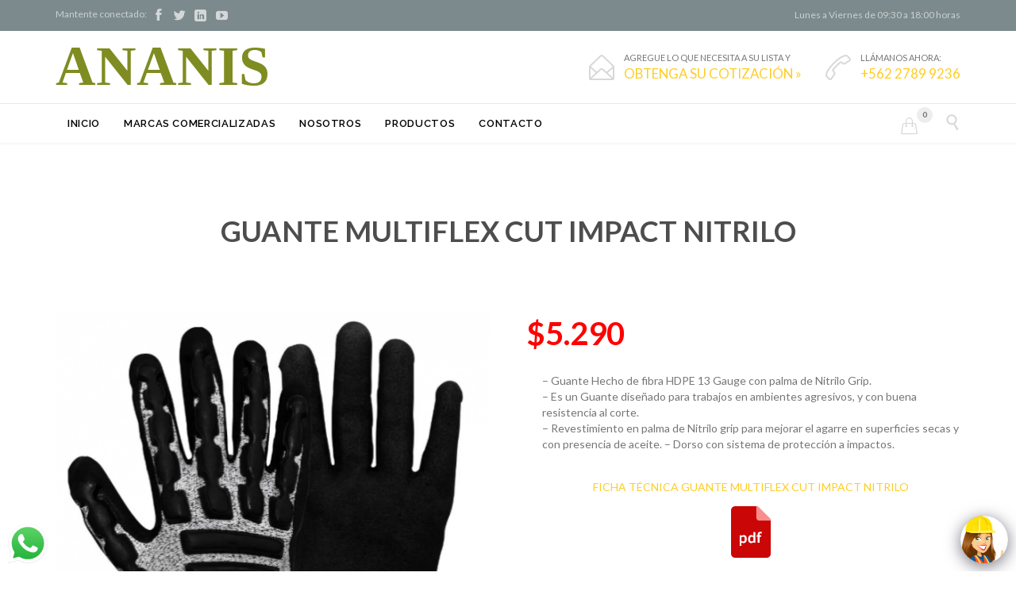

--- FILE ---
content_type: text/html; charset=UTF-8
request_url: https://www.ananis.cl/product/guante-multiflex-cut-5-impact-nitrilo/
body_size: 21224
content:
<!DOCTYPE html>
<!--[if IE]><![endif]-->
<!--[if IE 8 ]> <html lang="es-CL" class="no-js ie8"> <![endif]-->
<!--[if IE 9 ]> <html lang="es-CL" class="no-js ie9"> <![endif]-->
<!--[if (gt IE 9)|!(IE)]><!--> <html lang="es-CL" class="no-ie no-js"> <!--<![endif]-->

<head>
	<meta charset="UTF-8" />
	<meta http-equiv="X-UA-Compatible" content="IE=edge,chrome=1" />
	<meta name="viewport" content="width=device-width, initial-scale=1">

	<link rel="pingback" href="https://www.ananis.cl/xmlrpc.php" />
	<title>GUANTE MULTIFLEX CUT IMPACT NITRILO &#8211; ANANIS</title>
<style type="text/css" media="screen">#ui-datepicker-div.booked_custom_date_picker table.ui-datepicker-calendar tbody td a.ui-state-active,#ui-datepicker-div.booked_custom_date_picker table.ui-datepicker-calendar tbody td a.ui-state-active:hover,body #booked-profile-page input[type=submit].button-primary:hover,body .booked-list-view button.button:hover, body .booked-list-view input[type=submit].button-primary:hover,body table.booked-calendar input[type=submit].button-primary:hover,body .booked-modal input[type=submit].button-primary:hover,body table.booked-calendar th,body table.booked-calendar thead,body table.booked-calendar thead th,body table.booked-calendar .booked-appt-list .timeslot .timeslot-people button:hover,body #booked-profile-page .booked-profile-header,body #booked-profile-page .booked-tabs li.active a,body #booked-profile-page .booked-tabs li.active a:hover,body #booked-profile-page .appt-block .google-cal-button > a:hover,#ui-datepicker-div.booked_custom_date_picker .ui-datepicker-header{ background:#d8d8d8 !important; }body #booked-profile-page input[type=submit].button-primary:hover,body table.booked-calendar input[type=submit].button-primary:hover,body .booked-list-view button.button:hover, body .booked-list-view input[type=submit].button-primary:hover,body .booked-modal input[type=submit].button-primary:hover,body table.booked-calendar th,body table.booked-calendar .booked-appt-list .timeslot .timeslot-people button:hover,body #booked-profile-page .booked-profile-header,body #booked-profile-page .appt-block .google-cal-button > a:hover{ border-color:#d8d8d8 !important; }body table.booked-calendar tr.days,body table.booked-calendar tr.days th,body .booked-calendarSwitcher.calendar,body #booked-profile-page .booked-tabs,#ui-datepicker-div.booked_custom_date_picker table.ui-datepicker-calendar thead,#ui-datepicker-div.booked_custom_date_picker table.ui-datepicker-calendar thead th{ background:#f0542d !important; }body table.booked-calendar tr.days th,body #booked-profile-page .booked-tabs{ border-color:#f0542d !important; }#ui-datepicker-div.booked_custom_date_picker table.ui-datepicker-calendar tbody td.ui-datepicker-today a,#ui-datepicker-div.booked_custom_date_picker table.ui-datepicker-calendar tbody td.ui-datepicker-today a:hover,body #booked-profile-page input[type=submit].button-primary,body table.booked-calendar input[type=submit].button-primary,body .booked-list-view button.button, body .booked-list-view input[type=submit].button-primary,body .booked-list-view button.button, body .booked-list-view input[type=submit].button-primary,body .booked-modal input[type=submit].button-primary,body table.booked-calendar .booked-appt-list .timeslot .timeslot-people button,body #booked-profile-page .booked-profile-appt-list .appt-block.approved .status-block,body #booked-profile-page .appt-block .google-cal-button > a,body .booked-modal p.booked-title-bar,body table.booked-calendar td:hover .date span,body .booked-list-view a.booked_list_date_picker_trigger.booked-dp-active,body .booked-list-view a.booked_list_date_picker_trigger.booked-dp-active:hover,.booked-ms-modal .booked-book-appt /* Multi-Slot Booking */{ background:#f0542d; }body #booked-profile-page input[type=submit].button-primary,body table.booked-calendar input[type=submit].button-primary,body .booked-list-view button.button, body .booked-list-view input[type=submit].button-primary,body .booked-list-view button.button, body .booked-list-view input[type=submit].button-primary,body .booked-modal input[type=submit].button-primary,body #booked-profile-page .appt-block .google-cal-button > a,body table.booked-calendar .booked-appt-list .timeslot .timeslot-people button,body .booked-list-view a.booked_list_date_picker_trigger.booked-dp-active,body .booked-list-view a.booked_list_date_picker_trigger.booked-dp-active:hover{ border-color:#f0542d; }body .booked-modal .bm-window p i.fa,body .booked-modal .bm-window a,body .booked-appt-list .booked-public-appointment-title,body .booked-modal .bm-window p.appointment-title,.booked-ms-modal.visible:hover .booked-book-appt{ color:#f0542d; }.booked-appt-list .timeslot.has-title .booked-public-appointment-title { color:inherit; }</style><meta name='robots' content='max-image-preview:large' />
<link rel='dns-prefetch' href='//fonts.googleapis.com' />
<link rel='dns-prefetch' href='//s.w.org' />
<link rel="alternate" type="application/rss+xml" title="ANANIS &raquo; Feed" href="https://www.ananis.cl/feed/" />
<link rel="alternate" type="application/rss+xml" title="ANANIS &raquo; Feed de comentarios" href="https://www.ananis.cl/comments/feed/" />
		<script type="text/javascript">
			window._wpemojiSettings = {"baseUrl":"https:\/\/s.w.org\/images\/core\/emoji\/13.1.0\/72x72\/","ext":".png","svgUrl":"https:\/\/s.w.org\/images\/core\/emoji\/13.1.0\/svg\/","svgExt":".svg","source":{"concatemoji":"https:\/\/www.ananis.cl\/wp-includes\/js\/wp-emoji-release.min.js?ver=5.8.12"}};
			!function(e,a,t){var n,r,o,i=a.createElement("canvas"),p=i.getContext&&i.getContext("2d");function s(e,t){var a=String.fromCharCode;p.clearRect(0,0,i.width,i.height),p.fillText(a.apply(this,e),0,0);e=i.toDataURL();return p.clearRect(0,0,i.width,i.height),p.fillText(a.apply(this,t),0,0),e===i.toDataURL()}function c(e){var t=a.createElement("script");t.src=e,t.defer=t.type="text/javascript",a.getElementsByTagName("head")[0].appendChild(t)}for(o=Array("flag","emoji"),t.supports={everything:!0,everythingExceptFlag:!0},r=0;r<o.length;r++)t.supports[o[r]]=function(e){if(!p||!p.fillText)return!1;switch(p.textBaseline="top",p.font="600 32px Arial",e){case"flag":return s([127987,65039,8205,9895,65039],[127987,65039,8203,9895,65039])?!1:!s([55356,56826,55356,56819],[55356,56826,8203,55356,56819])&&!s([55356,57332,56128,56423,56128,56418,56128,56421,56128,56430,56128,56423,56128,56447],[55356,57332,8203,56128,56423,8203,56128,56418,8203,56128,56421,8203,56128,56430,8203,56128,56423,8203,56128,56447]);case"emoji":return!s([10084,65039,8205,55357,56613],[10084,65039,8203,55357,56613])}return!1}(o[r]),t.supports.everything=t.supports.everything&&t.supports[o[r]],"flag"!==o[r]&&(t.supports.everythingExceptFlag=t.supports.everythingExceptFlag&&t.supports[o[r]]);t.supports.everythingExceptFlag=t.supports.everythingExceptFlag&&!t.supports.flag,t.DOMReady=!1,t.readyCallback=function(){t.DOMReady=!0},t.supports.everything||(n=function(){t.readyCallback()},a.addEventListener?(a.addEventListener("DOMContentLoaded",n,!1),e.addEventListener("load",n,!1)):(e.attachEvent("onload",n),a.attachEvent("onreadystatechange",function(){"complete"===a.readyState&&t.readyCallback()})),(n=t.source||{}).concatemoji?c(n.concatemoji):n.wpemoji&&n.twemoji&&(c(n.twemoji),c(n.wpemoji)))}(window,document,window._wpemojiSettings);
		</script>
		<style type="text/css">
img.wp-smiley,
img.emoji {
	display: inline !important;
	border: none !important;
	box-shadow: none !important;
	height: 1em !important;
	width: 1em !important;
	margin: 0 .07em !important;
	vertical-align: -0.1em !important;
	background: none !important;
	padding: 0 !important;
}
</style>
	<link rel='stylesheet' id='wp-block-library-css'  href='https://www.ananis.cl/wp-includes/css/dist/block-library/style.min.css?ver=5.8.12' type='text/css' media='all' />
<link rel='stylesheet' id='wc-blocks-vendors-style-css'  href='https://www.ananis.cl/wp-content/plugins/woocommerce/packages/woocommerce-blocks/build/wc-blocks-vendors-style.css?ver=6.3.3' type='text/css' media='all' />
<link rel='stylesheet' id='wc-blocks-style-css'  href='https://www.ananis.cl/wp-content/plugins/woocommerce/packages/woocommerce-blocks/build/wc-blocks-style.css?ver=6.3.3' type='text/css' media='all' />
<link rel='stylesheet' id='booked-icons-css'  href='https://www.ananis.cl/wp-content/plugins/booked/assets/css/icons.css?ver=2.3.5' type='text/css' media='all' />
<link rel='stylesheet' id='booked-tooltipster-css'  href='https://www.ananis.cl/wp-content/plugins/booked/assets/js/tooltipster/css/tooltipster.css?ver=3.3.0' type='text/css' media='all' />
<link rel='stylesheet' id='booked-tooltipster-theme-css'  href='https://www.ananis.cl/wp-content/plugins/booked/assets/js/tooltipster/css/themes/tooltipster-light.css?ver=3.3.0' type='text/css' media='all' />
<link rel='stylesheet' id='booked-animations-css'  href='https://www.ananis.cl/wp-content/plugins/booked/assets/css/animations.css?ver=2.3.5' type='text/css' media='all' />
<link rel='stylesheet' id='booked-css-css'  href='https://www.ananis.cl/wp-content/plugins/booked/dist/booked.css?ver=2.3.5' type='text/css' media='all' />
<link rel='stylesheet' id='contact-form-7-css'  href='https://www.ananis.cl/wp-content/plugins/contact-form-7/includes/css/styles.css?ver=5.5.3' type='text/css' media='all' />
<link rel='stylesheet' id='rs-plugin-settings-css'  href='https://www.ananis.cl/wp-content/plugins/revslider/public/assets/css/settings.css?ver=5.4.7.1' type='text/css' media='all' />
<style id='rs-plugin-settings-inline-css' type='text/css'>
#rs-demo-id {}
</style>
<link rel='stylesheet' id='pac-styles-css'  href='https://www.ananis.cl/wp-content/plugins/woocommerce-product-archive-customiser/assets/css/pac.css?ver=5.8.12' type='text/css' media='all' />
<link rel='stylesheet' id='pac-layout-styles-css'  href='https://www.ananis.cl/wp-content/plugins/woocommerce-product-archive-customiser/assets/css/layout.css?ver=5.8.12' type='text/css' media='only screen and (min-width: 768px)' />
<link rel='stylesheet' id='woof-css'  href='https://www.ananis.cl/wp-content/plugins/woocommerce-products-filter/css/front.css?ver=1.2.6.3' type='text/css' media='all' />
<style id='woof-inline-css' type='text/css'>

.woof_products_top_panel li span, .woof_products_top_panel2 li span{background: url(https://www.ananis.cl/wp-content/plugins/woocommerce-products-filter/img/delete.png);background-size: 14px 14px;background-repeat: no-repeat;background-position: right;}
.woof_edit_view{
                    display: none;
                }

</style>
<link rel='stylesheet' id='chosen-drop-down-css'  href='https://www.ananis.cl/wp-content/plugins/woocommerce-products-filter/js/chosen/chosen.min.css?ver=1.2.6.3' type='text/css' media='all' />
<link rel='stylesheet' id='woocommerce-layout-css'  href='https://www.ananis.cl/wp-content/plugins/woocommerce/assets/css/woocommerce-layout.css?ver=6.0.1' type='text/css' media='all' />
<link rel='stylesheet' id='woocommerce-smallscreen-css'  href='https://www.ananis.cl/wp-content/plugins/woocommerce/assets/css/woocommerce-smallscreen.css?ver=6.0.1' type='text/css' media='only screen and (max-width: 768px)' />
<link rel='stylesheet' id='woocommerce-general-css'  href='https://www.ananis.cl/wp-content/plugins/woocommerce/assets/css/woocommerce.css?ver=6.0.1' type='text/css' media='all' />
<style id='woocommerce-inline-inline-css' type='text/css'>
.woocommerce form .form-row .required { visibility: visible; }
</style>
<link rel='stylesheet' id='qcld-woo-chatbot-frontend-style-css'  href='https://www.ananis.cl/wp-content/plugins/woowbot-woocommerce-chatbot/css/frontend-style.css?ver=3.2.3' type='text/css' media='screen' />
<link rel='stylesheet' id='booked-wc-fe-styles-css'  href='https://www.ananis.cl/wp-content/plugins/booked/includes/add-ons/woocommerce-payments//css/frontend-style.css?ver=5.8.12' type='text/css' media='all' />
<link rel='stylesheet' id='wpv-gfonts-css'  href='//fonts.googleapis.com/css?family=Lato%3Abold%2Cnormal%2C300%2C600%2Citalic%7CRaleway%3A600%2Cbold&#038;subset=latin&#038;ver=11.5' type='text/css' media='all' />
<link rel='stylesheet' id='front-magnific-popup-css'  href='https://www.ananis.cl/wp-content/themes/construction/wpv_theme/assets/css/magnific.css?ver=5.8.12' type='text/css' media='all' />
<link rel='stylesheet' id='front-all-css'  href='https://www.ananis.cl/wp-content/themes/construction/cache/all.css?ver=1641220545' type='text/css' media='all' />
<style id='front-all-inline-css' type='text/css'>
.screens .linkarea img{
	box-shadow: 0px 2px 4px 0px rgba(0,0,0,0.10);
	transition: all .3s ease;
	border-radius: 2px;
}

.screens .linkarea img:hover {
	box-shadow: 0px 2px 20px 0px rgba(0,0,0,0.16);
	margin-top: -10px;
}
.page-id-10091 #style-switcher{
display: none;
}

.fixed-header-box .logo-wrapper .logo img {
    clear: both;
    padding: 0;
    border: 0 !important;
    vertical-align: bottom;
    width: 60%;
    height: 60%;
}
body.sticky-header-type-over.sticky-header.wpv-not-scrolled header.main-header.layout-standard .second-row, body.sticky-header-type-over.sticky-header.wpv-not-scrolled header.main-header.layout-logo-text-menu .second-row{
  border-top-color: rgba(237, 237, 237, 0.2)
}





/* Welcome page only! */

.w-header {
	text-align: center;
}
.w-header .grid-1-6{
	display: inline-block;
	float: none;
}
.w-header h3{
	margin: 0px;
	font-weight: 600;
}
.w-header p{
	margin-top: 0.5em
}
.w-header .sep{
	opacity: 0.2;
}



.page-id-10091 h2{
    font-size: 3em;
    line-height: 1em;
    font-weight: 100;
    color: #7C8A8D;
    margin-bottom: 10px;
}

.big-text {
	font-size: 1.3em;
    line-height: 1.2em;
    font-weight: 100
}

.plugin-logos img{
	padding: 0px 20px;
    display: inline-block;
}


.more-testimonials{
	border: solid 1px #EDEDED;
	text-align: center;
	padding: 20px 30px;
	border: 1px solid #D9D9D9;
}
.more-testimonials h3{
    margin-bottom: 9px;
    margin-top: 6px;
}
.more-testimonials p{
	margin-top: 0px;
}
.dark-bg h2{
	color: #fff !important;
}

@media (max-width: 958px){
.twitter-button{
	margin-bottom: 20px;
}
.w-header .extended-content {
	left: 0px !important;
	right: 0px !important;
}
}




</style>
<script type='text/javascript' id='jquery-core-js-extra'>
/* <![CDATA[ */
var xlwcty = {"ajax_url":"https:\/\/www.ananis.cl\/wp-admin\/admin-ajax.php","version":"2.15.0","wc_version":"6.0.1"};
/* ]]> */
</script>
<script type='text/javascript' src='https://www.ananis.cl/wp-includes/js/jquery/jquery.min.js?ver=3.6.0' id='jquery-core-js'></script>
<script type='text/javascript' src='https://www.ananis.cl/wp-includes/js/jquery/jquery-migrate.min.js?ver=3.3.2' id='jquery-migrate-js'></script>
<script type='text/javascript' src='https://www.ananis.cl/wp-content/plugins/revslider/public/assets/js/jquery.themepunch.tools.min.js?ver=5.4.7.1' id='tp-tools-js'></script>
<script type='text/javascript' src='https://www.ananis.cl/wp-content/plugins/revslider/public/assets/js/jquery.themepunch.revolution.min.js?ver=5.4.7.1' id='revmin-js'></script>
<script type='text/javascript' src='https://www.ananis.cl/wp-content/plugins/woocommerce/assets/js/jquery-blockui/jquery.blockUI.min.js?ver=2.7.0-wc.6.0.1' id='jquery-blockui-js'></script>
<script type='text/javascript' id='wc-add-to-cart-js-extra'>
/* <![CDATA[ */
var wc_add_to_cart_params = {"ajax_url":"\/wp-admin\/admin-ajax.php","wc_ajax_url":"\/?wc-ajax=%%endpoint%%","i18n_view_cart":"Ver carrito","cart_url":"https:\/\/www.ananis.cl\/carrito\/","is_cart":"","cart_redirect_after_add":"no"};
/* ]]> */
</script>
<script type='text/javascript' src='https://www.ananis.cl/wp-content/plugins/woocommerce/assets/js/frontend/add-to-cart.min.js?ver=6.0.1' id='wc-add-to-cart-js'></script>
<script type='text/javascript' src='https://www.ananis.cl/wp-content/plugins/js_composer/assets/js/vendors/woocommerce-add-to-cart.js?ver=5.4.7' id='vc_woocommerce-add-to-cart-js-js'></script>
<script type='text/javascript' src='https://www.ananis.cl/wp-content/themes/construction/vamtam/assets/js/modernizr.min.js?ver=5.8.12' id='modernizr-js'></script>
<script type='text/javascript' id='booked-wc-fe-functions-js-extra'>
/* <![CDATA[ */
var booked_wc_variables = {"prefix":"booked_wc_","ajaxurl":"https:\/\/www.ananis.cl\/wp-admin\/admin-ajax.php","i18n_confirm_appt_edit":"Are you sure you want to change the appointment date? By doing so, the appointment date will need to be approved again.","i18n_pay":"Are you sure you want to add the appointment to cart and go to checkout?","i18n_mark_paid":"Are you sure you want to mark this appointment as \"Paid\"?","i18n_paid":"Paid","i18n_awaiting_payment":"Awaiting Payment","checkout_page":"https:\/\/www.ananis.cl\/detalle\/"};
/* ]]> */
</script>
<script type='text/javascript' src='https://www.ananis.cl/wp-content/plugins/booked/includes/add-ons/woocommerce-payments//js/frontend-functions.js?ver=5.8.12' id='booked-wc-fe-functions-js'></script>
<link rel="https://api.w.org/" href="https://www.ananis.cl/wp-json/" /><link rel="alternate" type="application/json" href="https://www.ananis.cl/wp-json/wp/v2/product/12593" /><link rel="EditURI" type="application/rsd+xml" title="RSD" href="https://www.ananis.cl/xmlrpc.php?rsd" />
<link rel="wlwmanifest" type="application/wlwmanifest+xml" href="https://www.ananis.cl/wp-includes/wlwmanifest.xml" /> 
<meta name="generator" content="WordPress 5.8.12" />
<meta name="generator" content="WooCommerce 6.0.1" />
<link rel="canonical" href="https://www.ananis.cl/product/guante-multiflex-cut-5-impact-nitrilo/" />
<link rel='shortlink' href='https://www.ananis.cl/?p=12593' />
<link rel="alternate" type="application/json+oembed" href="https://www.ananis.cl/wp-json/oembed/1.0/embed?url=https%3A%2F%2Fwww.ananis.cl%2Fproduct%2Fguante-multiflex-cut-5-impact-nitrilo%2F" />
<link rel="alternate" type="text/xml+oembed" href="https://www.ananis.cl/wp-json/oembed/1.0/embed?url=https%3A%2F%2Fwww.ananis.cl%2Fproduct%2Fguante-multiflex-cut-5-impact-nitrilo%2F&#038;format=xml" />
<!-- Global site tag (gtag.js) - Google Analytics -->
<script async src="https://www.googletagmanager.com/gtag/js?id=G-05WKPSV86L"></script>
<script>
  window.dataLayer = window.dataLayer || [];
  function gtag(){dataLayer.push(arguments);}
  gtag('js', new Date());

  gtag('config', 'G-05WKPSV86L');
</script><script type="text/javascript">
	           var ajaxurl = "https://www.ananis.cl/wp-admin/admin-ajax.php";
	         </script>	<noscript><style>.woocommerce-product-gallery{ opacity: 1 !important; }</style></noscript>
	<style type="text/css">.recentcomments a{display:inline !important;padding:0 !important;margin:0 !important;}</style><meta name="generator" content="Powered by WPBakery Page Builder - drag and drop page builder for WordPress."/>
<!--[if lte IE 9]><link rel="stylesheet" type="text/css" href="https://www.ananis.cl/wp-content/plugins/js_composer/assets/css/vc_lte_ie9.min.css" media="screen"><![endif]--><meta name="generator" content="Powered by Slider Revolution 5.4.7.1 - responsive, Mobile-Friendly Slider Plugin for WordPress with comfortable drag and drop interface." />
<script type="text/javascript">function setREVStartSize(e){									
						try{ e.c=jQuery(e.c);var i=jQuery(window).width(),t=9999,r=0,n=0,l=0,f=0,s=0,h=0;
							if(e.responsiveLevels&&(jQuery.each(e.responsiveLevels,function(e,f){f>i&&(t=r=f,l=e),i>f&&f>r&&(r=f,n=e)}),t>r&&(l=n)),f=e.gridheight[l]||e.gridheight[0]||e.gridheight,s=e.gridwidth[l]||e.gridwidth[0]||e.gridwidth,h=i/s,h=h>1?1:h,f=Math.round(h*f),"fullscreen"==e.sliderLayout){var u=(e.c.width(),jQuery(window).height());if(void 0!=e.fullScreenOffsetContainer){var c=e.fullScreenOffsetContainer.split(",");if (c) jQuery.each(c,function(e,i){u=jQuery(i).length>0?u-jQuery(i).outerHeight(!0):u}),e.fullScreenOffset.split("%").length>1&&void 0!=e.fullScreenOffset&&e.fullScreenOffset.length>0?u-=jQuery(window).height()*parseInt(e.fullScreenOffset,0)/100:void 0!=e.fullScreenOffset&&e.fullScreenOffset.length>0&&(u-=parseInt(e.fullScreenOffset,0))}f=u}else void 0!=e.minHeight&&f<e.minHeight&&(f=e.minHeight);e.c.closest(".rev_slider_wrapper").css({height:f})					
						}catch(d){console.log("Failure at Presize of Slider:"+d)}						
					};</script>
		<style type="text/css" id="wp-custom-css">
			.wpb_button, .wpb_content_element, ul.wpb_thumbnails-fluid>li {
    margin-bottom: 0px;
}


.page-wrapper > aside.left section.widget a, .page-wrapper > aside.right section.widget a {
    color: #9A7D0A;
    transition: all .2s ease;
}

ul.products li.product .woocommerce-loop-product__title {
    font: 300 20px/26px "Lato";
    font-size: 18px;
    font-weight: normal;
    color: #9A7D0A;
    padding-bottom: .1em;
}

.woocommerce ul.products li.product .woocommerce-loop-product__title {
    font: 300 20px/26px "Lato";
    font-size: 18px;
    font-weight: normal;
    color: #9A7D0A;
    padding-bottom: .1em;
}


.xlwcty_wrap .xlwcty_order_details_2_col table tfoot tr:nth-last-child(2) td, .xlwcty_wrap .xlwcty_order_details_2_col table tfoot tr:nth-last-child(2) th {
    padding-bottom: 15px;
    color: #ff000000;
}

.xlwcty_wrap .xlwcty_order_details_2_col table tfoot tr:last-child td, .xlwcty_wrap .xlwcty_order_details_2_col table tfoot tr:last-child th {
    padding-top: 15px;
	    color: #ffffff00;
    border-top: 1px solid #fff;
}

.fixed-header-box .cart-dropdown .widget {
    position: absolute;
    height: -webkit-fill-available;
    overflow: auto;
    height: 500px;
    /* display: none; */
    margin-left: -230px;
    /* padding: 46px; */
    width: 250px;
    background-color: #ffffff;
    box-shadow: 0 2px 4px 2px rgba(0,0,0,0.09);
}


.fixed-header-box .logo-wrapper .logo.text-logo, .fixed-header-box .logo-wrapper .logo.text-logo:hover {
    color: rgb(127 140 33);
    font-size: 70px;
    font-family: fantasy;

}

div.summary.entry-summary > p > span > bdi{
	
	color: red;
	font-size: 40px;
	font-weight: bolder;
}

.woocommerce ul.products li.product .add_to_cart_button, .woocommerce ul.products li.product .vamtam-button.product_type_simple {

    margin: 1em 0px 0px 10px;
}

.woocommerce div.product .summary .product_meta {
    margin: 0 0 0 20px;
    padding-left: 0;
    /*visibility: hidden;*/
}

.woof_reset_button_2 {
    padding: 2px 7px;
    visibility: hidden; 
}

.add_to_quote_clicked_message_link {
		background: #8bd13d;
    color: white;
    padding: 8px;
    margin: 8px;
    text-align: center;
    border-radius: 3px;
	
}


		</style>
		<noscript><style type="text/css"> .wpb_animate_when_almost_visible { opacity: 1; }</style></noscript></head>
<body data-rsssl=1 class="product-template-default single single-product postid-12593 layout-full theme-construction wc-pac-hide-sale-flash woocommerce woocommerce-page woocommerce-no-js full pagination-load-more page-vertical-padding-both sticky-header-type-normal wpv-not-scrolled has-page-header no-header-slider no-header-sidebars responsive-layout no-breadcrumbs no-slider-button-thumbnails sticky-header vamtam-limit-wrapper wpb-js-composer js-comp-ver-5.4.7 vc_responsive">
	<span id="top"></span>
		<div id="page" class="main-container">

		<div class="fixed-header-box">
	<header class="main-header layout-logo-text-menu  ">
			<div id="top-nav-wrapper">
				<nav class="top-nav social-text">
			<div class="limit-wrapper header-padding top-nav-inner">
				<div class="row">
					<div class="row ">
						<div class="grid-1-2" id="top-nav-social">
			<span> Mantente conectado:</span>
									<a href="https://www.facebook.com/Ananis-Industrial-Safety-Limitada-343970532819776/" target="_blank"><span class='icon shortcode theme  use-hover' style=''>&#57387;</span></a>
												<a href="https://twitter.com/AnanisSafety" target="_blank"><span class='icon shortcode   use-hover' style=''>&#58159;</span></a>
												<a href="https://www.linkedin.com/company/ananis-industrial-safety-limitada/" target="_blank"><span class='icon shortcode   use-hover' style=''>&#58209;</span></a>
																																					<a href="https://www.youtube.com/channel/UCll_e8vYGMmH-eSOaeLn1Xg" target="_blank"><span class='icon shortcode   use-hover' style=''>&#58165;</span></a>
										</div><div class="grid-1-2" id="top-nav-text">
	Lunes a Viernes de 09:30 a 18:00 horas</div>					</div>
				</div>
			</div>
		</nav>
			</div>
		<div class="header-content-wrapper">
	<div class="first-row limit-wrapper header-padding">
		<div class="first-row-wrapper">
			<div class="first-row-left">
				<div class="logo-wrapper with-text-logo">
	<a href="#" id="mp-menu-trigger" class="icon-b" data-icon="&#57801;">Open/Close Menu</a>
		<a href="https://www.ananis.cl" title="ANANIS" class="logo text-logo" style="min-width:0px">ANANIS	</a>
		<div class="mobile-logo-additions">
								<a class="vamtam-cart-dropdown-link icon theme no-dropdown" href="https://www.ananis.cl/carrito/">
				<span class="icon theme">&#57453;</span>
				<span class="products cart-empty">...</span>
			</a>
							<button class="header-search icon wpv-overlay-search-trigger">&#57645;</button>
			</div>
</div>

			</div>
			<div class="first-row-right">
				<div class="first-row-right-inner">
																<div id="header-text">
							<div><span class='icon shortcode theme  use-hover' style='color:#D8D8D8;font-size:32px !important;'>&#57438;</span>
<p>AGREGUE LO QUE NECESITA A SU LISTA Y<br/>
<a href="/add-to-quote-product-list/"><strong>OBTENGA SU COTIZACIÓN »</strong></a></p>
</div>
															<div><span class='icon shortcode theme  use-hover' style='color:#D8D8D8;font-size:32px !important;'>&#57471;</span>
<p>LLÁMANOS AHORA: <br/>
<a href="#"><strong>+562 2789 9236</strong></a></p>
</div>
													</div>
									</div>
			</div>
		</div>
	</div>
</div>

<div class="second-row header-content-wrapper">
	<div class="limit-wrapper header-padding">
		<div class="second-row-columns">
			<div class="header-center">
				<div id="menus">
					<nav id="main-menu">
		<a href="#main" title="Skip to content" class="visuallyhidden">Skip to content</a>
	<div class="menu-main-menu-container"><ul id="menu-main-menu" class="menu"><li id="menu-item-11915" class="menu-item menu-item-type-post_type menu-item-object-page menu-item-home menu-item-11915"><a href="https://www.ananis.cl/"><span>INICIO</span></a></li>
<li id="menu-item-11914" class="menu-item menu-item-type-post_type menu-item-object-page menu-item-11914"><a href="https://www.ananis.cl/marcas/"><span>MARCAS COMERCIALIZADAS</span></a></li>
<li id="menu-item-11907" class="menu-item menu-item-type-post_type menu-item-object-page menu-item-11907"><a href="https://www.ananis.cl/nosotros/"><span>NOSOTROS</span></a></li>
<li id="menu-item-11930" class="menu-item menu-item-type-post_type menu-item-object-page current_page_parent menu-item-11930"><a href="https://www.ananis.cl/cotizaciones/"><span>PRODUCTOS</span></a></li>
<li id="menu-item-11908" class="menu-item menu-item-type-post_type menu-item-object-page menu-item-11908"><a href="https://www.ananis.cl/contacto/"><span>CONTACTO</span></a></li>
</ul></div></nav>				</div>
			</div>

			<div class="cart-dropdown">
	<div class="cart-dropdown-inner">
		<a class="vamtam-cart-dropdown-link icon theme" href="#">
			<span class="icon theme">&#57453;</span>
			<span class="products cart-empty">...</span>
		</a>
		<div class="widget woocommerce widget_shopping_cart">
			<div class="widget_shopping_cart_content"></div>
		</div>
	</div>
</div>
							<div class="search-wrapper">
					
<button class="header-search icon wpv-overlay-search-trigger">&#57645;</button>				</div>
					</div>
	</div>
</div>
	</header>

	</div><!-- / .fixed-header-box -->
<div class="shadow-bottom"></div>
		
		<div class="boxed-layout">
			<div class="pane-wrapper clearfix">
								<div id="main-content">
					<div id="sub-header" class="layout-full has-background">
	<div class="meta-header" style="">
		<div class="limit-wrapper">
			<div class="meta-header-inside">
				<header class="page-header ">
				<div class="page-header-content">
											<h1 style="">
							<span class="title">
								<span itemprop="headline">GUANTE MULTIFLEX CUT IMPACT NITRILO</span>
															</span>
						</h1>
														</div>
			</header>			</div>
		</div>
	</div>
</div>					<!-- #main ( do not remove this comment ) -->
					<div id="main" role="main" class="wpv-main layout-full">
						
													<div class="limit-wrapper">
						
	
<div class="row page-wrapper">
	
	<article class="full">
				<div class="page-content no-image">
					
			<div class="woocommerce-notices-wrapper"></div><div id="product-12593" class="product type-product post-12593 status-publish first instock product_cat-proteccion-de-manos product_tag-comprables has-post-thumbnail shipping-taxable purchasable product-type-variable">

	<div class="woocommerce-product-gallery woocommerce-product-gallery--with-images woocommerce-product-gallery--columns-4 images" data-columns="4">

	
				<div class="bxslider-wrapper">
					<ul class="bxslider-container" id="product-gallery-12593">
													<li>
								<div data-thumb="https://www.ananis.cl/wp-content/uploads/2020/06/Guante-Multiflex-Cut-5-Impact-Nitrilo-100x100.png" class="woocommerce-product-gallery__image"><a href="https://www.ananis.cl/wp-content/uploads/2020/06/Guante-Multiflex-Cut-5-Impact-Nitrilo-600x599.png" class="zoom"><img width="600" height="599" src="https://www.ananis.cl/wp-content/uploads/2020/06/Guante-Multiflex-Cut-5-Impact-Nitrilo-600x599.png" class="wp-post-image" alt="" loading="lazy" title="Guante Multiflex Cut 5 Impact Nitrilo" data-caption="" data-src="https://www.ananis.cl/wp-content/uploads/2020/06/Guante-Multiflex-Cut-5-Impact-Nitrilo-600x599.png" data-large_image="https://www.ananis.cl/wp-content/uploads/2020/06/Guante-Multiflex-Cut-5-Impact-Nitrilo-600x599.png" data-large_image_width="600" data-large_image_height="599" srcset="https://www.ananis.cl/wp-content/uploads/2020/06/Guante-Multiflex-Cut-5-Impact-Nitrilo-600x599.png 600w, https://www.ananis.cl/wp-content/uploads/2020/06/Guante-Multiflex-Cut-5-Impact-Nitrilo-300x300.png 300w, https://www.ananis.cl/wp-content/uploads/2020/06/Guante-Multiflex-Cut-5-Impact-Nitrilo-150x150.png 150w, https://www.ananis.cl/wp-content/uploads/2020/06/Guante-Multiflex-Cut-5-Impact-Nitrilo-60x60.png 60w, https://www.ananis.cl/wp-content/uploads/2020/06/Guante-Multiflex-Cut-5-Impact-Nitrilo-43x43.png 43w, https://www.ananis.cl/wp-content/uploads/2020/06/Guante-Multiflex-Cut-5-Impact-Nitrilo-555x554.png 555w, https://www.ananis.cl/wp-content/uploads/2020/06/Guante-Multiflex-Cut-5-Impact-Nitrilo-360x359.png 360w, https://www.ananis.cl/wp-content/uploads/2020/06/Guante-Multiflex-Cut-5-Impact-Nitrilo-262x262.png 262w, https://www.ananis.cl/wp-content/uploads/2020/06/Guante-Multiflex-Cut-5-Impact-Nitrilo-100x100.png 100w, https://www.ananis.cl/wp-content/uploads/2020/06/Guante-Multiflex-Cut-5-Impact-Nitrilo.png 602w" sizes="(max-width: 600px) 100vw, 600px" /></a></div>							</li>
													<li>
								<div data-thumb="https://www.ananis.cl/wp-content/uploads/2020/06/Guante-Multiflex-Cut-5-Impact-Nitrilo-100x100.png" class="woocommerce-product-gallery__image"><a href="https://www.ananis.cl/wp-content/uploads/2020/06/Guante-Multiflex-Cut-5-Impact-Nitrilo-600x599.png" class="zoom"><img width="600" height="599" src="https://www.ananis.cl/wp-content/uploads/2020/06/Guante-Multiflex-Cut-5-Impact-Nitrilo-600x599.png" class="wp-post-image" alt="" loading="lazy" title="Guante Multiflex Cut 5 Impact Nitrilo" data-caption="" data-src="https://www.ananis.cl/wp-content/uploads/2020/06/Guante-Multiflex-Cut-5-Impact-Nitrilo-600x599.png" data-large_image="https://www.ananis.cl/wp-content/uploads/2020/06/Guante-Multiflex-Cut-5-Impact-Nitrilo-600x599.png" data-large_image_width="600" data-large_image_height="599" srcset="https://www.ananis.cl/wp-content/uploads/2020/06/Guante-Multiflex-Cut-5-Impact-Nitrilo-600x599.png 600w, https://www.ananis.cl/wp-content/uploads/2020/06/Guante-Multiflex-Cut-5-Impact-Nitrilo-300x300.png 300w, https://www.ananis.cl/wp-content/uploads/2020/06/Guante-Multiflex-Cut-5-Impact-Nitrilo-150x150.png 150w, https://www.ananis.cl/wp-content/uploads/2020/06/Guante-Multiflex-Cut-5-Impact-Nitrilo-60x60.png 60w, https://www.ananis.cl/wp-content/uploads/2020/06/Guante-Multiflex-Cut-5-Impact-Nitrilo-43x43.png 43w, https://www.ananis.cl/wp-content/uploads/2020/06/Guante-Multiflex-Cut-5-Impact-Nitrilo-555x554.png 555w, https://www.ananis.cl/wp-content/uploads/2020/06/Guante-Multiflex-Cut-5-Impact-Nitrilo-360x359.png 360w, https://www.ananis.cl/wp-content/uploads/2020/06/Guante-Multiflex-Cut-5-Impact-Nitrilo-262x262.png 262w, https://www.ananis.cl/wp-content/uploads/2020/06/Guante-Multiflex-Cut-5-Impact-Nitrilo-100x100.png 100w, https://www.ananis.cl/wp-content/uploads/2020/06/Guante-Multiflex-Cut-5-Impact-Nitrilo.png 602w" sizes="(max-width: 600px) 100vw, 600px" /></a></div>							</li>
											</ul>
					<script>
						jQuery(function($) {
							var el = $('#product-gallery-12593');
							el.data('bxslider', el.bxSlider({
								pagerCustom: '#product-gallery-pager-12593',
								controls: false,
								adaptiveHeight: true
							}));
						});
					</script>
				</div>

			
			<div class="thumbnails" id="product-gallery-pager-12593"><a data-slide-index="0" href="" class="first" title="Guante Multiflex Cut 5 Impact Nitrilo"><img width="100" height="100" src="https://www.ananis.cl/wp-content/uploads/2020/06/Guante-Multiflex-Cut-5-Impact-Nitrilo-100x100.png" class="attachment-shop_thumbnail size-shop_thumbnail" alt="" loading="lazy" srcset="https://www.ananis.cl/wp-content/uploads/2020/06/Guante-Multiflex-Cut-5-Impact-Nitrilo-100x100.png 100w, https://www.ananis.cl/wp-content/uploads/2020/06/Guante-Multiflex-Cut-5-Impact-Nitrilo-300x300.png 300w, https://www.ananis.cl/wp-content/uploads/2020/06/Guante-Multiflex-Cut-5-Impact-Nitrilo-150x150.png 150w, https://www.ananis.cl/wp-content/uploads/2020/06/Guante-Multiflex-Cut-5-Impact-Nitrilo-60x60.png 60w, https://www.ananis.cl/wp-content/uploads/2020/06/Guante-Multiflex-Cut-5-Impact-Nitrilo-43x43.png 43w, https://www.ananis.cl/wp-content/uploads/2020/06/Guante-Multiflex-Cut-5-Impact-Nitrilo-555x554.png 555w, https://www.ananis.cl/wp-content/uploads/2020/06/Guante-Multiflex-Cut-5-Impact-Nitrilo-360x359.png 360w, https://www.ananis.cl/wp-content/uploads/2020/06/Guante-Multiflex-Cut-5-Impact-Nitrilo-262x262.png 262w, https://www.ananis.cl/wp-content/uploads/2020/06/Guante-Multiflex-Cut-5-Impact-Nitrilo-600x599.png 600w, https://www.ananis.cl/wp-content/uploads/2020/06/Guante-Multiflex-Cut-5-Impact-Nitrilo.png 602w" sizes="(max-width: 100px) 100vw, 100px" /></a><a data-slide-index="1" href="" class="" title="Guante Multiflex Cut 5 Impact Nitrilo"><img width="100" height="100" src="https://www.ananis.cl/wp-content/uploads/2020/06/Guante-Multiflex-Cut-5-Impact-Nitrilo-100x100.png" class="attachment-shop_thumbnail size-shop_thumbnail" alt="" loading="lazy" srcset="https://www.ananis.cl/wp-content/uploads/2020/06/Guante-Multiflex-Cut-5-Impact-Nitrilo-100x100.png 100w, https://www.ananis.cl/wp-content/uploads/2020/06/Guante-Multiflex-Cut-5-Impact-Nitrilo-300x300.png 300w, https://www.ananis.cl/wp-content/uploads/2020/06/Guante-Multiflex-Cut-5-Impact-Nitrilo-150x150.png 150w, https://www.ananis.cl/wp-content/uploads/2020/06/Guante-Multiflex-Cut-5-Impact-Nitrilo-60x60.png 60w, https://www.ananis.cl/wp-content/uploads/2020/06/Guante-Multiflex-Cut-5-Impact-Nitrilo-43x43.png 43w, https://www.ananis.cl/wp-content/uploads/2020/06/Guante-Multiflex-Cut-5-Impact-Nitrilo-555x554.png 555w, https://www.ananis.cl/wp-content/uploads/2020/06/Guante-Multiflex-Cut-5-Impact-Nitrilo-360x359.png 360w, https://www.ananis.cl/wp-content/uploads/2020/06/Guante-Multiflex-Cut-5-Impact-Nitrilo-262x262.png 262w, https://www.ananis.cl/wp-content/uploads/2020/06/Guante-Multiflex-Cut-5-Impact-Nitrilo-600x599.png 600w, https://www.ananis.cl/wp-content/uploads/2020/06/Guante-Multiflex-Cut-5-Impact-Nitrilo.png 602w" sizes="(max-width: 100px) 100vw, 100px" /></a></div>
	</div>

	<div class="summary entry-summary">
		<p class="price"><span class="woocommerce-Price-amount amount"><bdi><span class="woocommerce-Price-currencySymbol">&#36;</span>5.290</bdi></span></p>
<div class="woocommerce-product-details__short-description">
	<p>&#8211; Guante Hecho de fibra HDPE 13 Gauge con palma de Nitrilo Grip.<br />
&#8211; Es un Guante diseñado para trabajos en ambientes agresivos, y con buena resistencia al corte.<br />
&#8211; Revestimiento en palma de Nitrilo grip para mejorar el agarre en superficies secas y con presencia de aceite. &#8211; Dorso con sistema de protección a impactos.</p>
<p><center><br />
<a href="https://www.ananis.cl/wp-content/uploads/2020/06/3009210060740-FT-GUANTE-CUT-IMPACT-NITRILO.pdf"> FICHA TÉCNICA GUANTE MULTIFLEX CUT IMPACT NITRILO</a></p>
<p><a href="https://www.ananis.cl/wp-content/uploads/2020/06/3009210060740-FT-GUANTE-CUT-IMPACT-NITRILO.pdf"><img src="https://www.ananis.cl/wp-content/uploads/2019/10/pdfs-512.png" alt="" width="50" height="150" /></a></p>
<p></center></p>
</div>

<form class="variations_form cart" action="https://www.ananis.cl/product/guante-multiflex-cut-5-impact-nitrilo/" method="post" enctype='multipart/form-data' data-product_id="12593" data-product_variations="[{&quot;attributes&quot;:{&quot;attribute_pa_talla-de-guantes&quot;:&quot;l&quot;},&quot;availability_html&quot;:&quot;&lt;p class=\&quot;stock in-stock\&quot;&gt;&lt;small&gt;Hay existencias&lt;\/small&gt;&lt;\/p&gt;&quot;,&quot;backorders_allowed&quot;:false,&quot;dimensions&quot;:{&quot;length&quot;:&quot;&quot;,&quot;width&quot;:&quot;&quot;,&quot;height&quot;:&quot;&quot;},&quot;dimensions_html&quot;:&quot;N\/D&quot;,&quot;display_price&quot;:5290,&quot;display_regular_price&quot;:5290,&quot;image&quot;:{&quot;title&quot;:&quot;Guante Multiflex Cut 5 Impact Nitrilo&quot;,&quot;caption&quot;:&quot;&quot;,&quot;url&quot;:&quot;https:\/\/www.ananis.cl\/wp-content\/uploads\/2020\/06\/Guante-Multiflex-Cut-5-Impact-Nitrilo.png&quot;,&quot;alt&quot;:&quot;&quot;,&quot;src&quot;:&quot;https:\/\/www.ananis.cl\/wp-content\/uploads\/2020\/06\/Guante-Multiflex-Cut-5-Impact-Nitrilo-600x599.png&quot;,&quot;srcset&quot;:&quot;https:\/\/www.ananis.cl\/wp-content\/uploads\/2020\/06\/Guante-Multiflex-Cut-5-Impact-Nitrilo-600x599.png 600w, https:\/\/www.ananis.cl\/wp-content\/uploads\/2020\/06\/Guante-Multiflex-Cut-5-Impact-Nitrilo-300x300.png 300w, https:\/\/www.ananis.cl\/wp-content\/uploads\/2020\/06\/Guante-Multiflex-Cut-5-Impact-Nitrilo-150x150.png 150w, https:\/\/www.ananis.cl\/wp-content\/uploads\/2020\/06\/Guante-Multiflex-Cut-5-Impact-Nitrilo-60x60.png 60w, https:\/\/www.ananis.cl\/wp-content\/uploads\/2020\/06\/Guante-Multiflex-Cut-5-Impact-Nitrilo-43x43.png 43w, https:\/\/www.ananis.cl\/wp-content\/uploads\/2020\/06\/Guante-Multiflex-Cut-5-Impact-Nitrilo-555x554.png 555w, https:\/\/www.ananis.cl\/wp-content\/uploads\/2020\/06\/Guante-Multiflex-Cut-5-Impact-Nitrilo-360x359.png 360w, https:\/\/www.ananis.cl\/wp-content\/uploads\/2020\/06\/Guante-Multiflex-Cut-5-Impact-Nitrilo-262x262.png 262w, https:\/\/www.ananis.cl\/wp-content\/uploads\/2020\/06\/Guante-Multiflex-Cut-5-Impact-Nitrilo-100x100.png 100w, https:\/\/www.ananis.cl\/wp-content\/uploads\/2020\/06\/Guante-Multiflex-Cut-5-Impact-Nitrilo.png 602w&quot;,&quot;sizes&quot;:&quot;(max-width: 600px) 100vw, 600px&quot;,&quot;full_src&quot;:&quot;https:\/\/www.ananis.cl\/wp-content\/uploads\/2020\/06\/Guante-Multiflex-Cut-5-Impact-Nitrilo.png&quot;,&quot;full_src_w&quot;:602,&quot;full_src_h&quot;:601,&quot;gallery_thumbnail_src&quot;:&quot;https:\/\/www.ananis.cl\/wp-content\/uploads\/2020\/06\/Guante-Multiflex-Cut-5-Impact-Nitrilo-100x100.png&quot;,&quot;gallery_thumbnail_src_w&quot;:100,&quot;gallery_thumbnail_src_h&quot;:100,&quot;thumb_src&quot;:&quot;https:\/\/www.ananis.cl\/wp-content\/uploads\/2020\/06\/Guante-Multiflex-Cut-5-Impact-Nitrilo-300x300.png&quot;,&quot;thumb_src_w&quot;:300,&quot;thumb_src_h&quot;:300,&quot;src_w&quot;:600,&quot;src_h&quot;:599},&quot;image_id&quot;:12595,&quot;is_downloadable&quot;:false,&quot;is_in_stock&quot;:true,&quot;is_purchasable&quot;:true,&quot;is_sold_individually&quot;:&quot;no&quot;,&quot;is_virtual&quot;:false,&quot;max_qty&quot;:20,&quot;min_qty&quot;:1,&quot;price_html&quot;:&quot;&quot;,&quot;sku&quot;:&quot;3009210060741&quot;,&quot;variation_description&quot;:&quot;&quot;,&quot;variation_id&quot;:16003,&quot;variation_is_active&quot;:true,&quot;variation_is_visible&quot;:true,&quot;weight&quot;:&quot;&quot;,&quot;weight_html&quot;:&quot;N\/D&quot;},{&quot;attributes&quot;:{&quot;attribute_pa_talla-de-guantes&quot;:&quot;xl&quot;},&quot;availability_html&quot;:&quot;&lt;p class=\&quot;stock in-stock\&quot;&gt;&lt;small&gt;Hay existencias&lt;\/small&gt;&lt;\/p&gt;&quot;,&quot;backorders_allowed&quot;:false,&quot;dimensions&quot;:{&quot;length&quot;:&quot;&quot;,&quot;width&quot;:&quot;&quot;,&quot;height&quot;:&quot;&quot;},&quot;dimensions_html&quot;:&quot;N\/D&quot;,&quot;display_price&quot;:5290,&quot;display_regular_price&quot;:5290,&quot;image&quot;:{&quot;title&quot;:&quot;Guante Multiflex Cut 5 Impact Nitrilo&quot;,&quot;caption&quot;:&quot;&quot;,&quot;url&quot;:&quot;https:\/\/www.ananis.cl\/wp-content\/uploads\/2020\/06\/Guante-Multiflex-Cut-5-Impact-Nitrilo.png&quot;,&quot;alt&quot;:&quot;&quot;,&quot;src&quot;:&quot;https:\/\/www.ananis.cl\/wp-content\/uploads\/2020\/06\/Guante-Multiflex-Cut-5-Impact-Nitrilo-600x599.png&quot;,&quot;srcset&quot;:&quot;https:\/\/www.ananis.cl\/wp-content\/uploads\/2020\/06\/Guante-Multiflex-Cut-5-Impact-Nitrilo-600x599.png 600w, https:\/\/www.ananis.cl\/wp-content\/uploads\/2020\/06\/Guante-Multiflex-Cut-5-Impact-Nitrilo-300x300.png 300w, https:\/\/www.ananis.cl\/wp-content\/uploads\/2020\/06\/Guante-Multiflex-Cut-5-Impact-Nitrilo-150x150.png 150w, https:\/\/www.ananis.cl\/wp-content\/uploads\/2020\/06\/Guante-Multiflex-Cut-5-Impact-Nitrilo-60x60.png 60w, https:\/\/www.ananis.cl\/wp-content\/uploads\/2020\/06\/Guante-Multiflex-Cut-5-Impact-Nitrilo-43x43.png 43w, https:\/\/www.ananis.cl\/wp-content\/uploads\/2020\/06\/Guante-Multiflex-Cut-5-Impact-Nitrilo-555x554.png 555w, https:\/\/www.ananis.cl\/wp-content\/uploads\/2020\/06\/Guante-Multiflex-Cut-5-Impact-Nitrilo-360x359.png 360w, https:\/\/www.ananis.cl\/wp-content\/uploads\/2020\/06\/Guante-Multiflex-Cut-5-Impact-Nitrilo-262x262.png 262w, https:\/\/www.ananis.cl\/wp-content\/uploads\/2020\/06\/Guante-Multiflex-Cut-5-Impact-Nitrilo-100x100.png 100w, https:\/\/www.ananis.cl\/wp-content\/uploads\/2020\/06\/Guante-Multiflex-Cut-5-Impact-Nitrilo.png 602w&quot;,&quot;sizes&quot;:&quot;(max-width: 600px) 100vw, 600px&quot;,&quot;full_src&quot;:&quot;https:\/\/www.ananis.cl\/wp-content\/uploads\/2020\/06\/Guante-Multiflex-Cut-5-Impact-Nitrilo.png&quot;,&quot;full_src_w&quot;:602,&quot;full_src_h&quot;:601,&quot;gallery_thumbnail_src&quot;:&quot;https:\/\/www.ananis.cl\/wp-content\/uploads\/2020\/06\/Guante-Multiflex-Cut-5-Impact-Nitrilo-100x100.png&quot;,&quot;gallery_thumbnail_src_w&quot;:100,&quot;gallery_thumbnail_src_h&quot;:100,&quot;thumb_src&quot;:&quot;https:\/\/www.ananis.cl\/wp-content\/uploads\/2020\/06\/Guante-Multiflex-Cut-5-Impact-Nitrilo-300x300.png&quot;,&quot;thumb_src_w&quot;:300,&quot;thumb_src_h&quot;:300,&quot;src_w&quot;:600,&quot;src_h&quot;:599},&quot;image_id&quot;:12595,&quot;is_downloadable&quot;:false,&quot;is_in_stock&quot;:true,&quot;is_purchasable&quot;:true,&quot;is_sold_individually&quot;:&quot;no&quot;,&quot;is_virtual&quot;:false,&quot;max_qty&quot;:20,&quot;min_qty&quot;:1,&quot;price_html&quot;:&quot;&quot;,&quot;sku&quot;:&quot;3009210060742&quot;,&quot;variation_description&quot;:&quot;&quot;,&quot;variation_id&quot;:16005,&quot;variation_is_active&quot;:true,&quot;variation_is_visible&quot;:true,&quot;weight&quot;:&quot;&quot;,&quot;weight_html&quot;:&quot;N\/D&quot;},{&quot;attributes&quot;:{&quot;attribute_pa_talla-de-guantes&quot;:&quot;m&quot;},&quot;availability_html&quot;:&quot;&lt;p class=\&quot;stock in-stock\&quot;&gt;&lt;small&gt;Hay existencias&lt;\/small&gt;&lt;\/p&gt;&quot;,&quot;backorders_allowed&quot;:false,&quot;dimensions&quot;:{&quot;length&quot;:&quot;&quot;,&quot;width&quot;:&quot;&quot;,&quot;height&quot;:&quot;&quot;},&quot;dimensions_html&quot;:&quot;N\/D&quot;,&quot;display_price&quot;:5290,&quot;display_regular_price&quot;:5290,&quot;image&quot;:{&quot;title&quot;:&quot;Guante Multiflex Cut 5 Impact Nitrilo&quot;,&quot;caption&quot;:&quot;&quot;,&quot;url&quot;:&quot;https:\/\/www.ananis.cl\/wp-content\/uploads\/2020\/06\/Guante-Multiflex-Cut-5-Impact-Nitrilo.png&quot;,&quot;alt&quot;:&quot;&quot;,&quot;src&quot;:&quot;https:\/\/www.ananis.cl\/wp-content\/uploads\/2020\/06\/Guante-Multiflex-Cut-5-Impact-Nitrilo-600x599.png&quot;,&quot;srcset&quot;:&quot;https:\/\/www.ananis.cl\/wp-content\/uploads\/2020\/06\/Guante-Multiflex-Cut-5-Impact-Nitrilo-600x599.png 600w, https:\/\/www.ananis.cl\/wp-content\/uploads\/2020\/06\/Guante-Multiflex-Cut-5-Impact-Nitrilo-300x300.png 300w, https:\/\/www.ananis.cl\/wp-content\/uploads\/2020\/06\/Guante-Multiflex-Cut-5-Impact-Nitrilo-150x150.png 150w, https:\/\/www.ananis.cl\/wp-content\/uploads\/2020\/06\/Guante-Multiflex-Cut-5-Impact-Nitrilo-60x60.png 60w, https:\/\/www.ananis.cl\/wp-content\/uploads\/2020\/06\/Guante-Multiflex-Cut-5-Impact-Nitrilo-43x43.png 43w, https:\/\/www.ananis.cl\/wp-content\/uploads\/2020\/06\/Guante-Multiflex-Cut-5-Impact-Nitrilo-555x554.png 555w, https:\/\/www.ananis.cl\/wp-content\/uploads\/2020\/06\/Guante-Multiflex-Cut-5-Impact-Nitrilo-360x359.png 360w, https:\/\/www.ananis.cl\/wp-content\/uploads\/2020\/06\/Guante-Multiflex-Cut-5-Impact-Nitrilo-262x262.png 262w, https:\/\/www.ananis.cl\/wp-content\/uploads\/2020\/06\/Guante-Multiflex-Cut-5-Impact-Nitrilo-100x100.png 100w, https:\/\/www.ananis.cl\/wp-content\/uploads\/2020\/06\/Guante-Multiflex-Cut-5-Impact-Nitrilo.png 602w&quot;,&quot;sizes&quot;:&quot;(max-width: 600px) 100vw, 600px&quot;,&quot;full_src&quot;:&quot;https:\/\/www.ananis.cl\/wp-content\/uploads\/2020\/06\/Guante-Multiflex-Cut-5-Impact-Nitrilo.png&quot;,&quot;full_src_w&quot;:602,&quot;full_src_h&quot;:601,&quot;gallery_thumbnail_src&quot;:&quot;https:\/\/www.ananis.cl\/wp-content\/uploads\/2020\/06\/Guante-Multiflex-Cut-5-Impact-Nitrilo-100x100.png&quot;,&quot;gallery_thumbnail_src_w&quot;:100,&quot;gallery_thumbnail_src_h&quot;:100,&quot;thumb_src&quot;:&quot;https:\/\/www.ananis.cl\/wp-content\/uploads\/2020\/06\/Guante-Multiflex-Cut-5-Impact-Nitrilo-300x300.png&quot;,&quot;thumb_src_w&quot;:300,&quot;thumb_src_h&quot;:300,&quot;src_w&quot;:600,&quot;src_h&quot;:599},&quot;image_id&quot;:12595,&quot;is_downloadable&quot;:false,&quot;is_in_stock&quot;:true,&quot;is_purchasable&quot;:true,&quot;is_sold_individually&quot;:&quot;no&quot;,&quot;is_virtual&quot;:false,&quot;max_qty&quot;:20,&quot;min_qty&quot;:1,&quot;price_html&quot;:&quot;&quot;,&quot;sku&quot;:&quot;3009210060740&quot;,&quot;variation_description&quot;:&quot;&quot;,&quot;variation_id&quot;:16004,&quot;variation_is_active&quot;:true,&quot;variation_is_visible&quot;:true,&quot;weight&quot;:&quot;&quot;,&quot;weight_html&quot;:&quot;N\/D&quot;}]">
	
			<table class="variations" cellspacing="0">
			<tbody>
									<tr>
						<td class="label"><label for="pa_talla-de-guantes">Talla de Guantes</label></td>
						<td class="value">
							<select id="pa_talla-de-guantes" class="" name="attribute_pa_talla-de-guantes" data-attribute_name="attribute_pa_talla-de-guantes" data-show_option_none="yes"><option value="">Elige una opción</option><option value="l" >L</option><option value="m" >M</option><option value="xl" >XL</option></select><a class="reset_variations" href="#">Limpiar</a>						</td>
					</tr>
							</tbody>
		</table>
		
		<div class="single_variation_wrap">
			<div class="woocommerce-variation single_variation"></div><div class="woocommerce-variation-add-to-cart variations_button">
	
		<div class="quantity">
				<label class="screen-reader-text" for="quantity_697c680491bc1">GUANTE MULTIFLEX CUT IMPACT NITRILO cantidad</label>
		<input
			type="number"
			id="quantity_697c680491bc1"
			class="input-text qty text"
			step="1"
			min="1"
			max="60"
			name="quantity"
			value="1"
			title="Cantidad"
			size="4"
			placeholder=""
			inputmode="numeric"
			autocomplete="off"
		/>
			</div>
	
	<button type="submit" class="single_add_to_cart_button button alt">Añadir al carrito</button>

	
	<input type="hidden" name="add-to-cart" value="12593" />
	<input type="hidden" name="product_id" value="12593" />
	<input type="hidden" name="variation_id" class="variation_id" value="0" />
</div>
		</div>
	
	</form>

<div class="product_meta">

	<button id=12593 class='request-a-quote-button single_add_to_cart_button button alt disabled' onclick='add_to_cart_product_page_variable_products(12593, event);' style=opacity:0.5; disabled>Cotizar</button><a class='add_to_quote_clicked_message_link' style='display:none;' href=https://www.ananis.cl/add-to-quote-product-list/>→ Carro de Cotizaciones</a>
	
		<span class="sku_wrapper">SKU: <span class="sku">N/D</span></span>

	
	<span class="posted_in">Categoría: <a href="https://www.ananis.cl/product-category/proteccion-de-manos/" rel="tag">PROTECCIÓN DE MANOS</a></span>
	<span class="tagged_as">Etiqueta: <a href="https://www.ananis.cl/product-tag/comprables/" rel="tag">Comprables</a></span>
	
</div>
	</div>

	
	<div class="woocommerce-tabs wc-tabs-wrapper">
		<ul class="tabs wc-tabs" role="tablist">
							<li class="additional_information_tab" id="tab-title-additional_information" role="tab" aria-controls="tab-additional_information">
					<a href="#tab-additional_information">
						Información adicional					</a>
				</li>
					</ul>
					<div class="woocommerce-Tabs-panel woocommerce-Tabs-panel--additional_information panel entry-content wc-tab" id="tab-additional_information" role="tabpanel" aria-labelledby="tab-title-additional_information">
				
	<h2>Información adicional</h2>

<table class="woocommerce-product-attributes shop_attributes">
			<tr class="woocommerce-product-attributes-item woocommerce-product-attributes-item--attribute_pa_talla-de-guantes">
			<th class="woocommerce-product-attributes-item__label">Talla de Guantes</th>
			<td class="woocommerce-product-attributes-item__value"><p>L, M, XL</p>
</td>
		</tr>
	</table>
			</div>
		
			</div>


	<section class="related products">

					<h2>Productos relacionados</h2>
				
		<ul class="products columns-4">

			
					<li class="product type-product post-12483 status-publish first instock product_cat-proteccion-de-manos product_tag-cotizables has-post-thumbnail shipping-taxable product-type-simple">
	<a href="https://www.ananis.cl/product/guante-steelpro-multiflex-original-latex-reforzado-talla-m/" class="woocommerce-LoopProduct-link woocommerce-loop-product__link"><div class="product-thumbnail"><img width="300" height="300" src="https://www.ananis.cl/wp-content/uploads/2020/06/Guante-Steelpro-Multiflex-Original-Latex-Reforzado-Talla-M-300x300.png" class="attachment-woocommerce_thumbnail size-woocommerce_thumbnail" alt="" loading="lazy" srcset="https://www.ananis.cl/wp-content/uploads/2020/06/Guante-Steelpro-Multiflex-Original-Latex-Reforzado-Talla-M-300x300.png 300w, https://www.ananis.cl/wp-content/uploads/2020/06/Guante-Steelpro-Multiflex-Original-Latex-Reforzado-Talla-M-150x150.png 150w, https://www.ananis.cl/wp-content/uploads/2020/06/Guante-Steelpro-Multiflex-Original-Latex-Reforzado-Talla-M-60x60.png 60w, https://www.ananis.cl/wp-content/uploads/2020/06/Guante-Steelpro-Multiflex-Original-Latex-Reforzado-Talla-M-43x43.png 43w, https://www.ananis.cl/wp-content/uploads/2020/06/Guante-Steelpro-Multiflex-Original-Latex-Reforzado-Talla-M-100x100.png 100w" sizes="(max-width: 300px) 100vw, 300px" /></div>
<h3 class="woocommerce-loop-product__title">GUANTE STEELPRO MULTIFLEX ORIGINAL LATEX REFORZADO</h3>
		</a><button id=12483 class='request-a-quote-button button' onclick='add_to_quote_product_shop_page_simple_external_products(12483);' style=>Cotizar</button><a class='add_to_quote_clicked_message_link' style='display:none;' href=https://www.ananis.cl/add-to-quote-product-list//>→ Carro de Cotizaciones</a><a rel="nofollow" href="https://www.ananis.cl/product/guante-steelpro-multiflex-original-latex-reforzado-talla-m/" data-quantity="1" class="button product_type_simple add_to_cart_button" data-product_id="12483" data-product_sku="" aria-label="Lee más sobre &ldquo;GUANTE STEELPRO MULTIFLEX ORIGINAL LATEX REFORZADO&rdquo;" rel="nofollow">Leer más</a></li>

			
					<li class="product type-product post-12541 status-publish instock product_cat-proteccion-de-manos product_tag-comprables has-post-thumbnail shipping-taxable purchasable product-type-variable">
	<a href="https://www.ananis.cl/product/guante-steelpro-cold-work/" class="woocommerce-LoopProduct-link woocommerce-loop-product__link"><div class="product-thumbnail"><img width="300" height="300" src="https://www.ananis.cl/wp-content/uploads/2020/06/Guante-Steelpro-Cold-Work-300x300.png" class="attachment-woocommerce_thumbnail size-woocommerce_thumbnail" alt="" loading="lazy" srcset="https://www.ananis.cl/wp-content/uploads/2020/06/Guante-Steelpro-Cold-Work-300x300.png 300w, https://www.ananis.cl/wp-content/uploads/2020/06/Guante-Steelpro-Cold-Work-150x150.png 150w, https://www.ananis.cl/wp-content/uploads/2020/06/Guante-Steelpro-Cold-Work-60x60.png 60w, https://www.ananis.cl/wp-content/uploads/2020/06/Guante-Steelpro-Cold-Work-43x43.png 43w, https://www.ananis.cl/wp-content/uploads/2020/06/Guante-Steelpro-Cold-Work-555x557.png 555w, https://www.ananis.cl/wp-content/uploads/2020/06/Guante-Steelpro-Cold-Work-360x361.png 360w, https://www.ananis.cl/wp-content/uploads/2020/06/Guante-Steelpro-Cold-Work-262x263.png 262w, https://www.ananis.cl/wp-content/uploads/2020/06/Guante-Steelpro-Cold-Work-600x602.png 600w, https://www.ananis.cl/wp-content/uploads/2020/06/Guante-Steelpro-Cold-Work-100x100.png 100w, https://www.ananis.cl/wp-content/uploads/2020/06/Guante-Steelpro-Cold-Work.png 648w" sizes="(max-width: 300px) 100vw, 300px" /></div>
	<span class="price"><span class="woocommerce-Price-amount amount"><bdi><span class="woocommerce-Price-currencySymbol">&#36;</span>13.490</bdi></span></span>
<h3 class="woocommerce-loop-product__title">GUANTE STEELPRO COLD WORK</h3>
		</a><a href=https://www.ananis.cl/product/guante-steelpro-cold-work/><button id=12541 class='single_add_to_cart_button' style=>Select Options</button></a><a rel="nofollow" href="https://www.ananis.cl/product/guante-steelpro-cold-work/" data-quantity="1" class="button product_type_variable add_to_cart_button" data-product_id="12541" data-product_sku="" aria-label="Elige las opciones para &ldquo;GUANTE STEELPRO COLD WORK&rdquo;" rel="nofollow">Seleccionar opciones</a></li>

			
					<li class="product type-product post-12504 status-publish instock product_cat-proteccion-de-manos product_tag-cotizables has-post-thumbnail shipping-taxable product-type-variable">
	<a href="https://www.ananis.cl/product/guante-multiflex-poliester-nitrilo-foam/" class="woocommerce-LoopProduct-link woocommerce-loop-product__link"><div class="product-thumbnail"><img width="300" height="300" src="https://www.ananis.cl/wp-content/uploads/2020/06/Guante-Multiflex-Poliéster-Nitrilo-Foam-300x300.png" class="attachment-woocommerce_thumbnail size-woocommerce_thumbnail" alt="" loading="lazy" srcset="https://www.ananis.cl/wp-content/uploads/2020/06/Guante-Multiflex-Poliéster-Nitrilo-Foam-300x300.png 300w, https://www.ananis.cl/wp-content/uploads/2020/06/Guante-Multiflex-Poliéster-Nitrilo-Foam-150x150.png 150w, https://www.ananis.cl/wp-content/uploads/2020/06/Guante-Multiflex-Poliéster-Nitrilo-Foam-60x60.png 60w, https://www.ananis.cl/wp-content/uploads/2020/06/Guante-Multiflex-Poliéster-Nitrilo-Foam-43x43.png 43w, https://www.ananis.cl/wp-content/uploads/2020/06/Guante-Multiflex-Poliéster-Nitrilo-Foam-555x553.png 555w, https://www.ananis.cl/wp-content/uploads/2020/06/Guante-Multiflex-Poliéster-Nitrilo-Foam-360x359.png 360w, https://www.ananis.cl/wp-content/uploads/2020/06/Guante-Multiflex-Poliéster-Nitrilo-Foam-262x261.png 262w, https://www.ananis.cl/wp-content/uploads/2020/06/Guante-Multiflex-Poliéster-Nitrilo-Foam-600x598.png 600w, https://www.ananis.cl/wp-content/uploads/2020/06/Guante-Multiflex-Poliéster-Nitrilo-Foam-100x100.png 100w, https://www.ananis.cl/wp-content/uploads/2020/06/Guante-Multiflex-Poliéster-Nitrilo-Foam.png 603w" sizes="(max-width: 300px) 100vw, 300px" /></div>
<h3 class="woocommerce-loop-product__title">GUANTE MULTIFLEX POLIÉSTER NITRILO FOAM</h3>
		</a><a href=https://www.ananis.cl/product/guante-multiflex-poliester-nitrilo-foam/><button id=12504 class='single_add_to_cart_button' style=>Select Options</button></a><a rel="nofollow" href="https://www.ananis.cl/product/guante-multiflex-poliester-nitrilo-foam/" data-quantity="1" class="button product_type_variable add_to_cart_button" data-product_id="12504" data-product_sku="" aria-label="Elige las opciones para &ldquo;GUANTE MULTIFLEX POLIÉSTER NITRILO FOAM&rdquo;" rel="nofollow">Leer más</a></li>

			
					<li class="product type-product post-12477 status-publish last instock product_cat-proteccion-de-manos product_tag-cotizables has-post-thumbnail shipping-taxable product-type-simple">
	<a href="https://www.ananis.cl/product/guante-ansell-hyflex-nitrilo-11-500/" class="woocommerce-LoopProduct-link woocommerce-loop-product__link"><div class="product-thumbnail"><img width="300" height="300" src="https://www.ananis.cl/wp-content/uploads/2020/06/GUANTE-ANSELL-HYFLEX-NITRILO-11-500-300x300.png" class="attachment-woocommerce_thumbnail size-woocommerce_thumbnail" alt="" loading="lazy" srcset="https://www.ananis.cl/wp-content/uploads/2020/06/GUANTE-ANSELL-HYFLEX-NITRILO-11-500-300x300.png 300w, https://www.ananis.cl/wp-content/uploads/2020/06/GUANTE-ANSELL-HYFLEX-NITRILO-11-500-150x150.png 150w, https://www.ananis.cl/wp-content/uploads/2020/06/GUANTE-ANSELL-HYFLEX-NITRILO-11-500-60x60.png 60w, https://www.ananis.cl/wp-content/uploads/2020/06/GUANTE-ANSELL-HYFLEX-NITRILO-11-500-43x43.png 43w, https://www.ananis.cl/wp-content/uploads/2020/06/GUANTE-ANSELL-HYFLEX-NITRILO-11-500-262x263.png 262w, https://www.ananis.cl/wp-content/uploads/2020/06/GUANTE-ANSELL-HYFLEX-NITRILO-11-500-100x100.png 100w, https://www.ananis.cl/wp-content/uploads/2020/06/GUANTE-ANSELL-HYFLEX-NITRILO-11-500.png 602w" sizes="(max-width: 300px) 100vw, 300px" /></div>
<h3 class="woocommerce-loop-product__title">GUANTE ANSELL HYFLEX NITRILO 11-500</h3>
		</a><button id=12477 class='request-a-quote-button button' onclick='add_to_quote_product_shop_page_simple_external_products(12477);' style=>Cotizar</button><a class='add_to_quote_clicked_message_link' style='display:none;' href=https://www.ananis.cl/add-to-quote-product-list//>→ Carro de Cotizaciones</a><a rel="nofollow" href="https://www.ananis.cl/product/guante-ansell-hyflex-nitrilo-11-500/" data-quantity="1" class="button product_type_simple add_to_cart_button" data-product_id="12477" data-product_sku="" aria-label="Lee más sobre &ldquo;GUANTE ANSELL HYFLEX NITRILO 11-500&rdquo;" rel="nofollow">Leer más</a></li>

			
		</ul>

	</section>
	</div>


		
			</div>
	</article>
	</div>

	

						</div> <!-- .limit-wrapper -->
	
				</div><!-- / #main ( do not remove this comment ) -->

			</div><!-- #main-content -->

							<footer class="main-footer">
											<div class="footer-sidebars-wrapper">
							<div id="footer-sidebars" data-rows="8">
	<div class="row" data-num="0">
																<aside class="cell-1-4  fit">
					<section id="custom_html-9" class="widget_text widget widget_custom_html"><div class="textwidget custom-html-widget"></div></section>				</aside>
																							<aside class="cell-1-4  fit">
					<section id="custom_html-10" class="widget_text widget widget_custom_html"><div class="textwidget custom-html-widget"></div></section>				</aside>
																							<aside class="cell-1-4  fit">
					<section id="custom_html-6" class="widget_text widget widget_custom_html"><div class="textwidget custom-html-widget"></div></section>				</aside>
																							<aside class="cell-1-4  last fit">
					<section id="custom_html-7" class="widget_text widget widget_custom_html"><div class="textwidget custom-html-widget"></div></section>				</aside>
									</div><div class="row" data-num="4">
																							<aside class="cell-1-4  fit">
					<section id="text-15" class="widget widget_text"><h4 class="widget-title">ANANIS INDUSTRIAL SAFETY LIMITADA</h4>			<div class="textwidget"><p>Somos una compañía chilena, que nace en respuesta a las necesidades de abastecimiento que experimenta la industria productiva nacional, respecto a elementos de protección personal (EPP), seguridad industrial, herramientas, equipos, e instrumentación técnica, propias de cada sector.</p>
</div>
		</section>				</aside>
																							<aside class="cell-1-4  fit">
					<section id="custom_html-11" class="widget_text widget widget_custom_html"><h4 class="widget-title">REDES SOCIALES</h4><div class="textwidget custom-html-widget"><a href="https://www.facebook.com/Ananis-Industrial-Safety-Limitada-343970532819776/" target="_blank" rel="noopener"> <span class='icon shortcode  border use-hover' style='color:#ffcc23;font-size:18px !important;'>&#58155;</span></a>  <a href="https://twitter.com/AnanisSafety" target="_blank" rel="noopener"><span class='icon shortcode  border use-hover' style='color:#ffcc23;font-size:18px !important;'>&#58159;</span></a>  <a href="https://www.youtube.com/channel/UCll_e8vYGMmH-eSOaeLn1Xg" target="_blank" rel="noopener"><span class='icon shortcode  border use-hover' style='color:#ffcc23;font-size:18px !important;'>&#58165;</span></a>
<a href="https://www.linkedin.com/company/ananis-industrial-safety-limitada" target="_blank" rel="noopener"><span class='icon shortcode theme border use-hover' style='color:#ffcc23;font-size:18px !important;'>&#58904;</span></a>

</div></section>				</aside>
																							<aside class="cell-1-4  fit">
					<section id="text-21" class="widget widget_text"><h4 class="widget-title">CONTACTO</h4>			<div class="textwidget"><p>Alcalde Pedro Alarcón 797,<br />
San Miguel, Santiago</p>
<p>Fono: <a>+562 2789 9236</a><br />
Móvil: <a>+569 8881 1434</a></p>
<p>Email: <a>ventas.ananis@gmail.com</a></p>
</div>
		</section>				</aside>
																							<aside class="cell-1-4  last fit">
					<section id="custom_html-12" class="widget_text widget widget_custom_html"><h4 class="widget-title">PAGO ONLINE</h4><div class="textwidget custom-html-widget"><img src="https://www.ananis.cl/wp-content/uploads/2022/01/logo-webpay-plus-1.png" /></div></section>				</aside>
										</div>
</div>						</div>
									</footer>

				
									<div class="copyrights">
						<div class="limit-wrapper">
							<div class="row">
																									<div class="wpv-grid grid-1-3"><a href="/">Ananis Industrial Safety</a> © 2019 - Todos los derechos reservados.</div>
									<div class="wpv-grid grid-1-3 textcenter">&nbsp;&nbsp;</div>
									<div class="wpv-grid grid-1-3 textright">Impulsado por <a href="https://www.keystage.it/" target="_blank">KeyStage IT</a></div>
															</div>
						</div>
					</div>
							
		</div><!-- / .pane-wrapper -->

	</div><!-- / .boxed-layout -->
</div><!-- / #page -->

<div id="wpv-overlay-search">
	<form action="https://www.ananis.cl/" class="searchform" method="get" role="search" novalidate="">
		<input type="text" required="required" placeholder="Buscar..." name="s" value="" />
		<button type="submit" class="icon theme">&#58889;</button>
			</form>
</div>


	<div id="scroll-to-top" class="icon">&#58023;</div>
<script id='wpvpm-menu-item' type='text/html'><li>
	<% if(children.length > 0) { %>
		<a href="#" class="has-children <%= _.escape(classes.join(' ')) %>" title="<%= _.escape(attr_title) %>"><%= title %></a>
		<div class="mp-level">
			<div class="mp-level-header">
				<h2><%= title %></h2>
				<a class="mp-back" href="#"><%= WpvPushMenu.back %></a>
			</div>
			<ul>
				<% if(! (/^\s*$/.test(url)) ) { %>
					<li><a href="<%= _.escape(url) %>" class="<%= _.escape(classes.join(' ')) %>" title="<%= _.escape(attr_title) %>"><%= title %></a></li>
				<% } %>
				<%= content %>
			</ul>
		</div>
	<% } else { %>
		<a href="<%= _.escape(url) %>" class="<%= _.escape(classes.join(' ')) %>" title="<%= _.escape(attr_title) %>"><%= title %></a>
	<% } %>
</li></script><script id='wpvpm-menu-root' type='text/html'><nav id="mp-menu" class="mp-menu">
	<ul>
		<%= content %>
	</ul>
</nav>
</script>        <style>
                    
    </style>
    <div id="woo-chatbot-icon-container">
        <div id="woo-chatbot-ball-wrapper" style="display:none">

            <div id="woo-chatbot-ball-container" style="display:none" class="woo-chatbot-ball-container">
                <div class="woo-chatbot-admin">
                    <h4>Conversaciones con</h4>
                   <h3> Ana</h3>
                </div>
                <div class="woo-chatbot-ball-inner">
                    <div class="woo-chatbot-messages-wrapper">
                        <ul id="woo-chatbot-messages-container" class="woo-chatbot-messages-container">
                        </ul>
                    </div>
                </div>
                <div id="woo-chatbot-editor-container" class="woo-chatbot-editor-container">
                    <input id="woo-chatbot-editor" class="woo-chatbot-editor" required placeholder="Send a message."
                           maxlength="100">
                    <button type="button" id="woo-chatbot-send-message" class="woo-chatbot-button">send</button>
                </div>
            </div>
            <!--woo-chatbot-ball-container-->
            <div id="woo-chatbot-ball" class="woo-chatbot-ball">
                <img src="https://www.ananis.cl/wp-content/plugins/woowbot-woocommerce-chatbot/images//custom.png"
                     alt="WooChatIcon">
            </div>
            <!--container-->
        </div>
        <!--woo-chatbot-ball-wrapper-->
    </div>
        <script type="text/javascript">
			var xlwcty_info = [];        </script>
		<!-- Click to Chat - https://holithemes.com/plugins/click-to-chat/  v3.7 -->  
            <div class="ht-ctc ht-ctc-chat ctc-analytics ctc_wp_desktop style-3  " id="ht-ctc-chat"  
                style="display: none;  position: fixed; bottom: 10px; left: 10px;"   >
                                <div class="ht_ctc_style ht_ctc_chat_style">
                <div title = 'WhatsApp' style="display:flex;justify-content:center;align-items:center; ">
    <p class="ctc-analytics ctc_cta ht-ctc-cta " style="padding: 0px 16px; line-height: 1.6; ; background-color: #25d366; color: #ffffff; border-radius:10px; margin:0 10px;  display: none; ">WhatsApp</p>
    <svg style="pointer-events:none; display:block; height:50px; width:50px;" width="50px" height="50px" viewBox="0 0 1219.547 1225.016">
        <path fill="#E0E0E0" d="M1041.858 178.02C927.206 63.289 774.753.07 612.325 0 277.617 0 5.232 272.298 5.098 606.991c-.039 106.986 27.915 211.42 81.048 303.476L0 1225.016l321.898-84.406c88.689 48.368 188.547 73.855 290.166 73.896h.258.003c334.654 0 607.08-272.346 607.222-607.023.056-162.208-63.052-314.724-177.689-429.463zm-429.533 933.963h-.197c-90.578-.048-179.402-24.366-256.878-70.339l-18.438-10.93-191.021 50.083 51-186.176-12.013-19.087c-50.525-80.336-77.198-173.175-77.16-268.504.111-278.186 226.507-504.503 504.898-504.503 134.812.056 261.519 52.604 356.814 147.965 95.289 95.36 147.728 222.128 147.688 356.948-.118 278.195-226.522 504.543-504.693 504.543z"/>
        <linearGradient id="htwaicona-chat" gradientUnits="userSpaceOnUse" x1="609.77" y1="1190.114" x2="609.77" y2="21.084">
            <stop offset="0" stop-color="#20b038"/>
            <stop offset="1" stop-color="#60d66a"/>
        </linearGradient>
        <path fill="url(#htwaicona-chat)" d="M27.875 1190.114l82.211-300.18c-50.719-87.852-77.391-187.523-77.359-289.602.133-319.398 260.078-579.25 579.469-579.25 155.016.07 300.508 60.398 409.898 169.891 109.414 109.492 169.633 255.031 169.57 409.812-.133 319.406-260.094 579.281-579.445 579.281-.023 0 .016 0 0 0h-.258c-96.977-.031-192.266-24.375-276.898-70.5l-307.188 80.548z"/>
        <image overflow="visible" opacity=".08" width="682" height="639" transform="translate(270.984 291.372)"/>
        <path fill-rule="evenodd" clip-rule="evenodd" fill="#FFF" d="M462.273 349.294c-11.234-24.977-23.062-25.477-33.75-25.914-8.742-.375-18.75-.352-28.742-.352-10 0-26.25 3.758-39.992 18.766-13.75 15.008-52.5 51.289-52.5 125.078 0 73.797 53.75 145.102 61.242 155.117 7.5 10 103.758 166.266 256.203 226.383 126.695 49.961 152.477 40.023 179.977 37.523s88.734-36.273 101.234-71.297c12.5-35.016 12.5-65.031 8.75-71.305-3.75-6.25-13.75-10-28.75-17.5s-88.734-43.789-102.484-48.789-23.75-7.5-33.75 7.516c-10 15-38.727 48.773-47.477 58.773-8.75 10.023-17.5 11.273-32.5 3.773-15-7.523-63.305-23.344-120.609-74.438-44.586-39.75-74.688-88.844-83.438-103.859-8.75-15-.938-23.125 6.586-30.602 6.734-6.719 15-17.508 22.5-26.266 7.484-8.758 9.984-15.008 14.984-25.008 5-10.016 2.5-18.773-1.25-26.273s-32.898-81.67-46.234-111.326z"/>
        <path fill="#FFF" d="M1036.898 176.091C923.562 62.677 772.859.185 612.297.114 281.43.114 12.172 269.286 12.039 600.137 12 705.896 39.633 809.13 92.156 900.13L7 1211.067l318.203-83.438c87.672 47.812 186.383 73.008 286.836 73.047h.255.003c330.812 0 600.109-269.219 600.25-600.055.055-160.343-62.328-311.108-175.649-424.53zm-424.601 923.242h-.195c-89.539-.047-177.344-24.086-253.93-69.531l-18.227-10.805-188.828 49.508 50.414-184.039-11.875-18.867c-49.945-79.414-76.312-171.188-76.273-265.422.109-274.992 223.906-498.711 499.102-498.711 133.266.055 258.516 52 352.719 146.266 94.195 94.266 146.031 219.578 145.992 352.852-.118 274.999-223.923 498.749-498.899 498.749z"/>
    </svg></div>                </div>
            </div>
                        <span class="ht_ctc_chat_data" 
                data-no_number=""
                data-settings="{&quot;number&quot;:&quot;56988811434&quot;,&quot;pre_filled&quot;:&quot;Hola!, estoy navegando en su web ANANIS y quiero realizar unas consultas&quot;,&quot;dis_m&quot;:&quot;show&quot;,&quot;dis_d&quot;:&quot;show&quot;,&quot;css&quot;:&quot;display: none; cursor: pointer; z-index: 99999999;&quot;,&quot;pos_d&quot;:&quot;position: fixed; bottom: 10px; left: 10px;&quot;,&quot;pos_m&quot;:&quot;position: fixed; bottom: 10px; left: 10px;&quot;,&quot;schedule&quot;:&quot;no&quot;,&quot;se&quot;:&quot;no-show-effects&quot;,&quot;ani&quot;:&quot;no-animations&quot;,&quot;web&quot;:&quot;y&quot;}" 
            ></span>
            <script type="application/ld+json">{"@context":"https:\/\/schema.org\/","@type":"Product","@id":"https:\/\/www.ananis.cl\/product\/guante-multiflex-cut-5-impact-nitrilo\/#product","name":"GUANTE MULTIFLEX CUT IMPACT NITRILO","url":"https:\/\/www.ananis.cl\/product\/guante-multiflex-cut-5-impact-nitrilo\/","description":"- Guante Hecho de fibra HDPE 13 Gauge con palma de Nitrilo Grip.\r\n- Es un Guante dise\u00f1ado para trabajos en ambientes agresivos, y con buena resistencia al corte.\r\n- Revestimiento en palma de Nitrilo grip para mejorar el agarre en superficies secas y con presencia de aceite. - Dorso con sistema de protecci\u00f3n a impactos.\r\n\r\n\r\n FICHA T\u00c9CNICA GUANTE MULTIFLEX CUT IMPACT NITRILO","image":"https:\/\/www.ananis.cl\/wp-content\/uploads\/2020\/06\/Guante-Multiflex-Cut-5-Impact-Nitrilo.png","sku":12593,"offers":[{"@type":"Offer","price":"5290","priceValidUntil":"2027-12-31","priceSpecification":{"price":"5290","priceCurrency":"CLP","valueAddedTaxIncluded":"false"},"priceCurrency":"CLP","availability":"http:\/\/schema.org\/InStock","url":"https:\/\/www.ananis.cl\/product\/guante-multiflex-cut-5-impact-nitrilo\/","seller":{"@type":"Organization","name":"ANANIS","url":"https:\/\/www.ananis.cl"}}]}</script>	<script type="text/javascript">
		(function () {
			var c = document.body.className;
			c = c.replace(/woocommerce-no-js/, 'woocommerce-js');
			document.body.className = c;
		})();
	</script>
	<script type="text/template" id="tmpl-variation-template">
	<div class="woocommerce-variation-description">{{{ data.variation.variation_description }}}</div>
	<div class="woocommerce-variation-price">{{{ data.variation.price_html }}}</div>
	<div class="woocommerce-variation-availability">{{{ data.variation.availability_html }}}</div>
</script>
<script type="text/template" id="tmpl-unavailable-variation-template">
	<p>Lo sentimos, este producto no está disponible. Por favor elige otra combinación.</p>
</script>
<link rel='stylesheet' id='woof_tooltip-css-css'  href='https://www.ananis.cl/wp-content/plugins/woocommerce-products-filter/js/tooltip/css/tooltipster.bundle.min.css?ver=1.2.6.3' type='text/css' media='all' />
<link rel='stylesheet' id='woof_tooltip-css-noir-css'  href='https://www.ananis.cl/wp-content/plugins/woocommerce-products-filter/js/tooltip/css/plugins/tooltipster/sideTip/themes/tooltipster-sideTip-noir.min.css?ver=1.2.6.3' type='text/css' media='all' />
<script type='text/javascript' src='https://www.ananis.cl/wp-includes/js/jquery/ui/core.min.js?ver=1.12.1' id='jquery-ui-core-js'></script>
<script type='text/javascript' src='https://www.ananis.cl/wp-includes/js/jquery/ui/datepicker.min.js?ver=1.12.1' id='jquery-ui-datepicker-js'></script>
<script type='text/javascript' id='jquery-ui-datepicker-js-after'>
jQuery(document).ready(function(jQuery){jQuery.datepicker.setDefaults({"closeText":"Cerrar","currentText":"Hoy","monthNames":["Enero","Febrero","Marzo","Abril","Mayo","Junio","Julio","Agosto","Septiembre","Octubre","Noviembre","Diciembre"],"monthNamesShort":["Ene","Feb","Mar","Abr","May","Jun","Jul","Ago","Sep","Oct","Nov","Dic"],"nextText":"Siguiente","prevText":"Anterior","dayNames":["Domingo","Lunes","Martes","Mi\u00e9rcoles","Jueves","Viernes","S\u00e1bado"],"dayNamesShort":["Dom","Lun","Mar","Mi\u00e9","Jue","Vie","S\u00e1b"],"dayNamesMin":["D","L","Ma","Mi","J","V","S"],"dateFormat":"MM d, yy","firstDay":1,"isRTL":false});});
</script>
<script type='text/javascript' src='https://www.ananis.cl/wp-content/plugins/booked/assets/js/spin.min.js?ver=2.0.1' id='booked-spin-js-js'></script>
<script type='text/javascript' src='https://www.ananis.cl/wp-content/plugins/booked/assets/js/spin.jquery.js?ver=2.0.1' id='booked-spin-jquery-js'></script>
<script type='text/javascript' src='https://www.ananis.cl/wp-content/plugins/booked/assets/js/tooltipster/js/jquery.tooltipster.min.js?ver=3.3.0' id='booked-tooltipster-js'></script>
<script type='text/javascript' id='booked-functions-js-extra'>
/* <![CDATA[ */
var booked_js_vars = {"ajax_url":"https:\/\/www.ananis.cl\/wp-admin\/admin-ajax.php","profilePage":"","publicAppointments":"","i18n_confirm_appt_delete":"Are you sure you want to cancel this appointment?","i18n_please_wait":"Please wait ...","i18n_wrong_username_pass":"Wrong username\/password combination.","i18n_fill_out_required_fields":"Please fill out all required fields.","i18n_guest_appt_required_fields":"Please enter your name to book an appointment.","i18n_appt_required_fields":"Please enter your name, your email address and choose a password to book an appointment.","i18n_appt_required_fields_guest":"Please fill in all \"Information\" fields.","i18n_password_reset":"Please check your email for instructions on resetting your password.","i18n_password_reset_error":"That username or email is not recognized."};
/* ]]> */
</script>
<script type='text/javascript' src='https://www.ananis.cl/wp-content/plugins/booked/assets/js/functions.js?ver=2.3.5' id='booked-functions-js'></script>
<script type='text/javascript' id='ht_ctc_app_js-js-extra'>
/* <![CDATA[ */
var ht_ctc_chat_var = {"number":"56988811434","pre_filled":"Hola!, estoy navegando en su web ANANIS y quiero realizar unas consultas","dis_m":"show","dis_d":"show","css":"display: none; cursor: pointer; z-index: 99999999;","pos_d":"position: fixed; bottom: 10px; left: 10px;","pos_m":"position: fixed; bottom: 10px; left: 10px;","schedule":"no","se":"no-show-effects","ani":"no-animations","web":"y"};
/* ]]> */
</script>
<script type='text/javascript' src='https://www.ananis.cl/wp-content/plugins/click-to-chat-for-whatsapp/new/inc/assets/js/332.app.js?ver=3.7' id='ht_ctc_app_js-js'></script>
<script type='text/javascript' src='https://www.ananis.cl/wp-includes/js/dist/vendor/regenerator-runtime.min.js?ver=0.13.7' id='regenerator-runtime-js'></script>
<script type='text/javascript' src='https://www.ananis.cl/wp-includes/js/dist/vendor/wp-polyfill.min.js?ver=3.15.0' id='wp-polyfill-js'></script>
<script type='text/javascript' id='contact-form-7-js-extra'>
/* <![CDATA[ */
var wpcf7 = {"api":{"root":"https:\/\/www.ananis.cl\/wp-json\/","namespace":"contact-form-7\/v1"}};
/* ]]> */
</script>
<script type='text/javascript' src='https://www.ananis.cl/wp-content/plugins/contact-form-7/includes/js/index.js?ver=5.5.3' id='contact-form-7-js'></script>
<script type='text/javascript' id='raq_shortcode_handler_scripts-js-extra'>
/* <![CDATA[ */
var eraq_shortcode_handler_scripts_object = {"ajax_url":"https:\/\/www.ananis.cl\/wp-admin\/admin-ajax.php","nonce":"04eb938ec1","round_price_value":"0"};
/* ]]> */
</script>
<script type='text/javascript' src='https://www.ananis.cl/wp-content/plugins/elex-request-a-quote/includes/../assets/js/raq_shortcode_handler_scripts.js?ver=1769760772' id='raq_shortcode_handler_scripts-js'></script>
<script type='text/javascript' id='raq_add_quote_scripts-js-extra'>
/* <![CDATA[ */
var elex_request_a_quote_scripts_object = {"ajax_url":"https:\/\/www.ananis.cl\/wp-admin\/admin-ajax.php","nonce":"04eb938ec1"};
/* ]]> */
</script>
<script type='text/javascript' src='https://www.ananis.cl/wp-content/plugins/elex-request-a-quote/includes/../assets/js/raq_add_to_quote_scripts.js?ver=1769760772' id='raq_add_quote_scripts-js'></script>
<script type='text/javascript' src='https://www.ananis.cl/wp-includes/js/underscore.min.js?ver=1.13.1' id='underscore-js'></script>
<script type='text/javascript' src='https://www.ananis.cl/wp-includes/js/backbone.min.js?ver=1.4.0' id='backbone-js'></script>
<script type='text/javascript' id='vamtam-push-menu-js-extra'>
/* <![CDATA[ */
var WpvPushMenu = {"items":{"title":"Menu","description":"","type":"root","children":[{"url":"https:\/\/www.ananis.cl\/","title":"INICIO","attr_title":"","description":"","classes":["","menu-item","menu-item-type-post_type","menu-item-object-page","menu-item-home"],"type":"item","children":[]},{"url":"https:\/\/www.ananis.cl\/marcas\/","title":"MARCAS COMERCIALIZADAS","attr_title":"","description":"","classes":["","menu-item","menu-item-type-post_type","menu-item-object-page"],"type":"item","children":[]},{"url":"https:\/\/www.ananis.cl\/nosotros\/","title":"NOSOTROS","attr_title":"","description":"","classes":["","menu-item","menu-item-type-post_type","menu-item-object-page"],"type":"item","children":[]},{"url":"https:\/\/www.ananis.cl\/cotizaciones\/","title":"PRODUCTOS","attr_title":"","description":"","classes":["","menu-item","menu-item-type-post_type","menu-item-object-page"],"type":"item","children":[]},{"url":"https:\/\/www.ananis.cl\/contacto\/","title":"CONTACTO","attr_title":"","description":"","classes":["","menu-item","menu-item-type-post_type","menu-item-object-page"],"type":"item","children":[]}]},"back":"Back","jspath":"https:\/\/www.ananis.cl\/wp-content\/plugins\/vamtam-push-menu\/js\/","limit":"959"};
/* ]]> */
</script>
<script type='text/javascript' src='https://www.ananis.cl/wp-content/plugins/vamtam-push-menu/js/dist/push-menu.min.js?ver=2.0.9' id='vamtam-push-menu-js'></script>
<script type='text/javascript' id='wc-single-product-js-extra'>
/* <![CDATA[ */
var wc_single_product_params = {"i18n_required_rating_text":"Por favor elige una puntuaci\u00f3n","review_rating_required":"no","flexslider":{"rtl":false,"animation":"slide","smoothHeight":true,"directionNav":false,"controlNav":"thumbnails","slideshow":false,"animationSpeed":500,"animationLoop":false,"allowOneSlide":false},"zoom_enabled":"","zoom_options":[],"photoswipe_enabled":"","photoswipe_options":{"shareEl":false,"closeOnScroll":false,"history":false,"hideAnimationDuration":0,"showAnimationDuration":0},"flexslider_enabled":""};
/* ]]> */
</script>
<script type='text/javascript' src='https://www.ananis.cl/wp-content/plugins/woocommerce/assets/js/frontend/single-product.min.js?ver=6.0.1' id='wc-single-product-js'></script>
<script type='text/javascript' src='https://www.ananis.cl/wp-content/plugins/woocommerce/assets/js/js-cookie/js.cookie.min.js?ver=2.1.4-wc.6.0.1' id='js-cookie-js'></script>
<script type='text/javascript' id='woocommerce-js-extra'>
/* <![CDATA[ */
var woocommerce_params = {"ajax_url":"\/wp-admin\/admin-ajax.php","wc_ajax_url":"\/?wc-ajax=%%endpoint%%"};
/* ]]> */
</script>
<script type='text/javascript' src='https://www.ananis.cl/wp-content/plugins/woocommerce/assets/js/frontend/woocommerce.min.js?ver=6.0.1' id='woocommerce-js'></script>
<script type='text/javascript' src='https://www.ananis.cl/wp-includes/js/jquery/ui/effect.min.js?ver=1.12.1' id='jquery-effects-core-js'></script>
<script type='text/javascript' src='https://www.ananis.cl/wp-content/themes/construction/vamtam/assets/js/plugins/thirdparty/jquery.matchheight.min.js?ver=0.5.1' id='jquery-match-height-js'></script>
<script type='text/javascript' src='https://www.ananis.cl/wp-content/themes/construction/vamtam/assets/js/plugins/thirdparty/jquery.transit.min.js?ver=0.9.9' id='jquery-transit-js'></script>
<script type='text/javascript' id='vamtam-all-js-extra'>
/* <![CDATA[ */
var WPV_FRONT = {"content_width":"1140"};
/* ]]> */
</script>
<script type='text/javascript' src='https://www.ananis.cl/wp-content/themes/construction/vamtam/assets/js/all.min.js?ver=11.5' id='vamtam-all-js'></script>
<script type='text/javascript' id='wc-cart-fragments-js-extra'>
/* <![CDATA[ */
var wc_cart_fragments_params = {"ajax_url":"\/wp-admin\/admin-ajax.php","wc_ajax_url":"\/?wc-ajax=%%endpoint%%","cart_hash_key":"wc_cart_hash_8427aaf4c54f2f82c2f44013f3cac4a1","fragment_name":"wc_fragments_8427aaf4c54f2f82c2f44013f3cac4a1","request_timeout":"5000"};
/* ]]> */
</script>
<script type='text/javascript' src='https://www.ananis.cl/wp-content/plugins/woocommerce/assets/js/frontend/cart-fragments.min.js?ver=6.0.1' id='wc-cart-fragments-js'></script>
<script type='text/javascript' id='booked-fea-js-js-extra'>
/* <![CDATA[ */
var booked_fea_vars = {"ajax_url":"https:\/\/www.ananis.cl\/wp-admin\/admin-ajax.php","i18n_confirm_appt_delete":"Are you sure you want to cancel this appointment?","i18n_confirm_appt_approve":"Are you sure you want to approve this appointment?"};
/* ]]> */
</script>
<script type='text/javascript' src='https://www.ananis.cl/wp-content/plugins/booked/includes/add-ons/frontend-agents/js/functions.js?ver=2.3.5' id='booked-fea-js-js'></script>
<script type='text/javascript' src='https://www.ananis.cl/wp-content/plugins/woowbot-woocommerce-chatbot/js/jquery.slimscroll.min.js?ver=3.2.3' id='qcld-woo-chatbot-slimscroll-js-js'></script>
<script type='text/javascript' id='qcld-woo-chatbot-frontend-js-extra'>
/* <![CDATA[ */
var woo_chatbot_obj = {"woo_chatbot_position_x":"10","woo_chatbot_position_y":"10","ajax_url":"https:\/\/www.ananis.cl\/wp-admin\/admin-ajax.php","agent_image_path":"http:\/\/agentimage","image_path":"https:\/\/www.ananis.cl\/wp-content\/plugins\/woowbot-woocommerce-chatbot\/images\/","host":"La Bodega de Ananis","agent":"Ana","agent_join":"se ha unido a la conversaci\u00f3n","welcome":"Bienvenido a","asking_name":"\u00bfPuedo saber tu nombre?","i_am":"Soy","name_greeting":"Gusto conocerte","product_asking":"Estoy aqu\u00ed para encontrar el producto que necesitas. \u00bfQu\u00e9 est\u00e1s buscando?","product_suggest":"Puede navegar por nuestro extenso cat\u00e1logo. Simplemente elija una categor\u00eda de abajo:","product_infinite":"\u00bfDemasiadas opciones? Probemos con otro t\u00e9rmino de b\u00fasqueda.","email_successfully":"Your email has been sent successfully! We will post a reply very soon. Thank you!","provide_email_address":"Please provide your email address","chatbot_write_your_message":"Please write you message","conversations_with":"Conversaciones con","is_typing":"est\u00e1 escribiendo...","send_a_msg":"Enviar un mensaje","product_success":"\u00a1Excelente! Tenemos esos productos","product_fail":"\u00a1Uy! Nada coincide con tus criterios","specific_fail":"Can you be more specific?","product_search":"Product Search","send_us_email":"Send Us Email","catalog":"Catalog","currency_symbol":"$","your_offer_price":"Please, tell me what is your offer price.","map_acceptable_prev_price":"We agreed on the price {offer price}. Continue?","your_offer_price_again":"It seems like you have not provided any offer amount. Please give me a number!","your_low_price_alert":"Your offered price {offer price} is too low for us.","your_too_low_price_alert":"The best we can do for you is {minimum amount}. Do you accept?","map_talk_to_boss":"Please tell me your final price. I will talk to my boss.","map_get_email_address":"Please tell me your email address so I can get back to you.","map_thanks_test":"Thank you.","map_acceptable_price":"Your offered price {offer price} is acceptable.","map_checkout_now_button_text":"Checkout Now","map_get_checkout_url":"https:\/\/www.ananis.cl\/detalle\/","map_free_get_ajax_nonce":"322d9562d2"};
/* ]]> */
</script>
<script type='text/javascript' src='https://www.ananis.cl/wp-content/plugins/woowbot-woocommerce-chatbot/js/qcld-woo-chatbot-frontend.js?ver=3.2.3' id='qcld-woo-chatbot-frontend-js'></script>
<script type='text/javascript' src='https://www.ananis.cl/wp-content/themes/construction/vamtam/assets/js/plugins/thirdparty/jquery.bxslider.js?ver=4.2.12' id='jquery-bxslider-js'></script>
<script type='text/javascript' src='https://www.ananis.cl/wp-includes/js/wp-embed.min.js?ver=5.8.12' id='wp-embed-js'></script>
<script type='text/javascript' src='https://www.ananis.cl/wp-content/plugins/woocommerce-products-filter/js/tooltip/js/tooltipster.bundle.min.js?ver=1.2.6.3' id='woof_tooltip-js-js'></script>
<script type='text/javascript' id='woof_front-js-extra'>
/* <![CDATA[ */
var woof_filter_titles = {"product_tag":"Etiquetas del producto"};
/* ]]> */
</script>
<script type='text/javascript' id='woof_front-js-before'>
        var woof_is_permalink =1;
        var woof_shop_page = "";
                var woof_m_b_container =".woocommerce-products-header";
        var woof_really_curr_tax = {};
        var woof_current_page_link = location.protocol + '//' + location.host + location.pathname;
        /*lets remove pagination from woof_current_page_link*/
        woof_current_page_link = woof_current_page_link.replace(/\page\/[0-9]+/, "");
                        woof_current_page_link = "https://www.ananis.cl/cotizaciones/";
                        var woof_link = 'https://www.ananis.cl/wp-content/plugins/woocommerce-products-filter/';
        
        var woof_ajaxurl = "https://www.ananis.cl/wp-admin/admin-ajax.php";

        var woof_lang = {
        'orderby': "orderby",
        'date': "date",
        'perpage': "per page",
        'pricerange': "price range",
        'menu_order': "menu order",
        'popularity': "popularity",
        'rating': "rating",
        'price': "price low to high",
        'price-desc': "price high to low",
        'clear_all': "Clear All"
        };

        if (typeof woof_lang_custom == 'undefined') {
        var woof_lang_custom = {};/*!!important*/
        }

        var woof_is_mobile = 0;
        


        var woof_show_price_search_button = 0;
        var woof_show_price_search_type = 0;
        
        var woof_show_price_search_type = 0;

        var swoof_search_slug = "swoof";

        
        var icheck_skin = {};
                    icheck_skin = 'none';
        
        var is_woof_use_chosen =1;

                var woof_current_values = '[]';
                var woof_lang_loading = "Loading ...";

        
        var woof_lang_show_products_filter = "show products filter";
        var woof_lang_hide_products_filter = "hide products filter";
        var woof_lang_pricerange = "price range";

        var woof_use_beauty_scroll =0;

        var woof_autosubmit =1;
        var woof_ajaxurl = "https://www.ananis.cl/wp-admin/admin-ajax.php";
        /*var woof_submit_link = "";*/
        var woof_is_ajax = 0;
        var woof_ajax_redraw = 0;
        var woof_ajax_page_num =1;
        var woof_ajax_first_done = false;
        var woof_checkboxes_slide_flag = true;


        /*toggles*/
        var woof_toggle_type = "text";

        var woof_toggle_closed_text = "-";
        var woof_toggle_opened_text = "+";

        var woof_toggle_closed_image = "https://www.ananis.cl/wp-content/plugins/woocommerce-products-filter/img/plus3.png";
        var woof_toggle_opened_image = "https://www.ananis.cl/wp-content/plugins/woocommerce-products-filter/img/minus3.png";


        /*indexes which can be displayed in red buttons panel*/
                var woof_accept_array = ["min_price", "orderby", "perpage", "min_rating","product_visibility","product_cat","product_tag","pa_colores","pa_talla-buzos","pa_talla-calzado","pa_talla-de-guantes","pa_talla-de-guantes-con-numero"];

        
        /*for extensions*/

        var woof_ext_init_functions = null;
        

        
        var woof_overlay_skin = "default";


        function woof_js_after_ajax_done() {
        jQuery(document).trigger('woof_ajax_done');
                }

        
</script>
<script type='text/javascript' src='https://www.ananis.cl/wp-content/plugins/woocommerce-products-filter/js/front.js?ver=1.2.6.3' id='woof_front-js'></script>
<script type='text/javascript' src='https://www.ananis.cl/wp-content/plugins/woocommerce-products-filter/js/html_types/radio.js?ver=1.2.6.3' id='woof_radio_html_items-js'></script>
<script type='text/javascript' src='https://www.ananis.cl/wp-content/plugins/woocommerce-products-filter/js/html_types/checkbox.js?ver=1.2.6.3' id='woof_checkbox_html_items-js'></script>
<script type='text/javascript' src='https://www.ananis.cl/wp-content/plugins/woocommerce-products-filter/js/html_types/select.js?ver=1.2.6.3' id='woof_select_html_items-js'></script>
<script type='text/javascript' src='https://www.ananis.cl/wp-content/plugins/woocommerce-products-filter/js/html_types/mselect.js?ver=1.2.6.3' id='woof_mselect_html_items-js'></script>
<script type='text/javascript' src='https://www.ananis.cl/wp-content/plugins/woocommerce-products-filter/js/chosen/chosen.jquery.js?ver=1.2.6.3' id='chosen-drop-down-js'></script>
<script type='text/javascript' id='wp-util-js-extra'>
/* <![CDATA[ */
var _wpUtilSettings = {"ajax":{"url":"\/wp-admin\/admin-ajax.php"}};
/* ]]> */
</script>
<script type='text/javascript' src='https://www.ananis.cl/wp-includes/js/wp-util.min.js?ver=5.8.12' id='wp-util-js'></script>
<script type='text/javascript' id='wc-add-to-cart-variation-js-extra'>
/* <![CDATA[ */
var wc_add_to_cart_variation_params = {"wc_ajax_url":"\/?wc-ajax=%%endpoint%%","i18n_no_matching_variations_text":"Lo sentimos, no hay productos que igualen tu selecci\u00f3n. Por favor escoge una combinaci\u00f3n diferente.","i18n_make_a_selection_text":"Elige las opciones del producto antes de a\u00f1adir este producto a tu carrito.","i18n_unavailable_text":"Lo sentimos, este producto no est\u00e1 disponible. Por favor elige otra combinaci\u00f3n."};
/* ]]> */
</script>
<script type='text/javascript' src='https://www.ananis.cl/wp-content/plugins/woocommerce/assets/js/frontend/add-to-cart-variation.min.js?ver=6.0.1' id='wc-add-to-cart-variation-js'></script>
<!-- WooCommerce JavaScript -->
<script type="text/javascript">
jQuery(function($) { 

			jQuery('a[href*="quote-received-page"]').closest('li').remove();
	

(function($){
			$('form.variations_form').on('show_variation', function(event, data){
				localStorage.setItem('currently_selected_variation_id', data.variation_id);
				//Enable quote button when variation is selected
				$('.request-a-quote-button' ).removeClass('disabled');
				$('.request-a-quote-button' ).css('opacity','');
				$('.request-a-quote-button' ).removeAttr('disabled');	
			});
			//Disable quote button when reset variation is triggered
			$('.reset_variations').click(function() {
				$('.request-a-quote-button').addClass('disabled');
				$('.request-a-quote-button').css('opacity','0.5');
				$('.request-a-quote-button').attr('disabled', true); 
			});
			})(jQuery);
 });
</script>
<div class='xlwcty_header_passed' style='display: none;'></div><!-- W3TC-include-js-head -->
</body>
</html>


--- FILE ---
content_type: application/javascript
request_url: https://www.ananis.cl/wp-content/plugins/elex-request-a-quote/assets/js/raq_add_to_quote_scripts.js?ver=1769760772
body_size: 776
content:
// Function that runs when product is added to quote in product page (for simple and external products)
function add_to_quote_product_shop_page_simple_external_products(id, event) {
  document.getElementById(id).disabled = true;
  let quantity; // Product Quantity.

  if (event !== undefined) {
    // i.e if user adds the product from product page, not Related Products at bottom of the page.
    event.preventDefault();
    quantity = jQuery('input[name="quantity"]').val();
  }
  if(undefined === quantity){
    quantity = 1;
  }

  var item = {
    product_id: id,
    Qty: event !== undefined
      ? quantity
      : 1,
    variation_id: null
  };

  jQuery.ajax({
    type: "post",
    url: elex_request_a_quote_scripts_object.ajax_url,
    data: {
      action: "eraq_cart_contents",
      _ajax_nonce: elex_request_a_quote_scripts_object.nonce,
      cart_item: item
    }
  }).done(function( msg ) {
    document.getElementById(id).disabled = false;
    document.getElementById(id).nextElementSibling.style = "display:block";
  });
}

jQuery(window).on('load', function(){
  jQuery("table.variations select").each(function () {
    if (jQuery(this).val() == "" || jQuery(this).val() == undefined) {
      localStorage.removeItem("currently_selected_variation_id");
    }
  });
});

// Function that runs when product is added to quote in product page (for variable products)
function add_to_cart_product_page_variable_products(id, event) {
  // document.getElementById(id).disabled = true;
  var selected_variation_id;
  if (localStorage.getItem("currently_selected_variation_id") === null) {
    event.preventDefault();
    return;
  } else {
    selected_variation_id = localStorage.getItem("currently_selected_variation_id");
  }
  let quantity;
  if (event !== undefined) {
    // i.e if user adds the product from product page, not Related Products at bottom of the page.
    event.preventDefault();
    quantity = jQuery('input[name="quantity"]').val();
  }
  if(undefined === quantity){
    quantity = 1;
  }
  // create JavaScript Object
  var item = {
    product_id: id,
    Qty: event !== undefined ? quantity: 1,
    variation_id: selected_variation_id !== undefined
      ? selected_variation_id
      : null
  };

  jQuery.ajax({
    type: "post",
    url: elex_request_a_quote_scripts_object.ajax_url,
    data: {
      action: "eraq_cart_contents",
      _ajax_nonce: elex_request_a_quote_scripts_object.nonce,
      cart_item: item
    }
  }).done(function( msg ) {

   // document.getElementById(id).disabled = false;
    document.getElementById(id).nextElementSibling.style = "display:block";
  });
}
